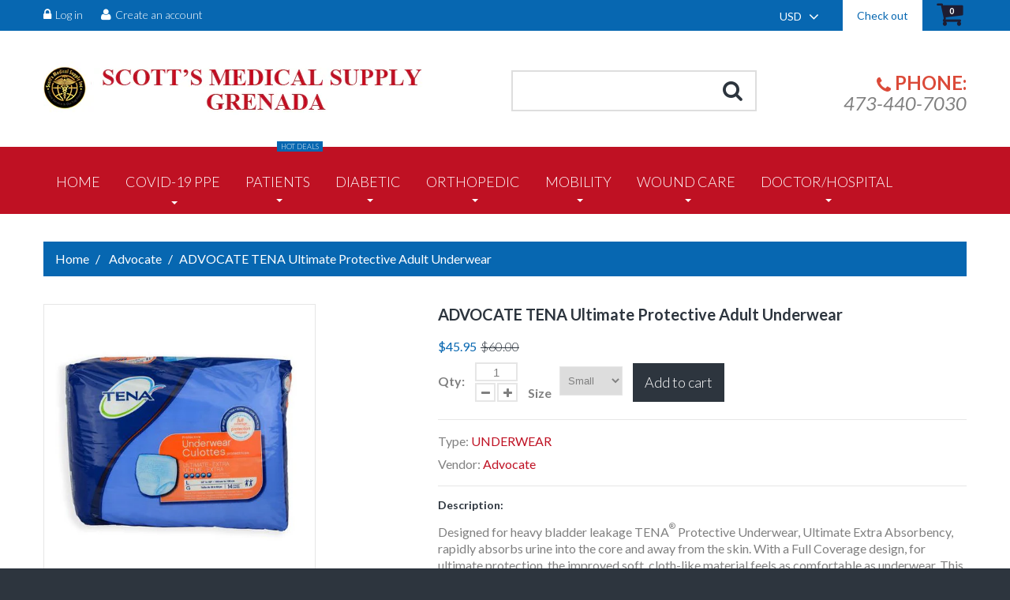

--- FILE ---
content_type: text/html; charset=utf-8
request_url: https://www.scottsmedicalsupply.com/products/advocate-tena-ultimate-protective-adult-underwear
body_size: 24452
content:
<!doctype html>
<!--[if lt IE 7]><html class="no-js lt-ie9 lt-ie8 lt-ie7" lang="en"> <![endif]-->
<!--[if IE 7]><html class="no-js lt-ie9 lt-ie8" lang="en"> <![endif]-->
<!--[if IE 8]><html class="no-js lt-ie9" lang="en"> <![endif]-->
<!--[if IE 9 ]><html class="ie9 no-js"> <![endif]-->
<!--[if (gt IE 9)|!(IE)]><!--> <html class="no-js"> <!--<![endif]-->  
<head>
    <meta charset="utf-8">
    <meta http-equiv="X-UA-Compatible" content="IE=edge,chrome=1">
    
    <meta name="description" content="Designed for heavy bladder leakage TENA® Protective Underwear, Ultimate Extra Absorbency, rapidly absorbs urine into the core and away from the skin. With a Full Coverage design, for ultimate protection, the improved soft, cloth-like material feels as comfortable as underwear. This product absorbs liquid and odour inst" />
    
    <meta name="viewport" content="width=device-width, initial-scale=1, maximum-scale=1" />

    
    <title>ADVOCATE TENA Ultimate Protective Adult Underwear | Scott&#39;s Medical Supply</title>
    

    <link rel="canonical" href="https://www.scottsmedicalsupply.com/products/advocate-tena-ultimate-protective-adult-underwear" />
  	<link href="//www.scottsmedicalsupply.com/cdn/shop/t/3/assets/favicon.ico?v=39208984040376671441531048955" rel="shortcut icon" type="image/x-icon" />
    <script>window.performance && window.performance.mark && window.performance.mark('shopify.content_for_header.start');</script><meta id="shopify-digital-wallet" name="shopify-digital-wallet" content="/26328052/digital_wallets/dialog">
<meta name="shopify-checkout-api-token" content="60dbd134f5054c5684a13ece08f8189e">
<meta id="in-context-paypal-metadata" data-shop-id="26328052" data-venmo-supported="true" data-environment="production" data-locale="en_US" data-paypal-v4="true" data-currency="USD">
<link rel="alternate" type="application/json+oembed" href="https://www.scottsmedicalsupply.com/products/advocate-tena-ultimate-protective-adult-underwear.oembed">
<script async="async" src="/checkouts/internal/preloads.js?locale=en-US"></script>
<script id="shopify-features" type="application/json">{"accessToken":"60dbd134f5054c5684a13ece08f8189e","betas":["rich-media-storefront-analytics"],"domain":"www.scottsmedicalsupply.com","predictiveSearch":true,"shopId":26328052,"locale":"en"}</script>
<script>var Shopify = Shopify || {};
Shopify.shop = "scotts-medical-supply.myshopify.com";
Shopify.locale = "en";
Shopify.currency = {"active":"USD","rate":"1.0"};
Shopify.country = "US";
Shopify.theme = {"name":"theme139","id":12356190318,"schema_name":null,"schema_version":null,"theme_store_id":null,"role":"main"};
Shopify.theme.handle = "null";
Shopify.theme.style = {"id":null,"handle":null};
Shopify.cdnHost = "www.scottsmedicalsupply.com/cdn";
Shopify.routes = Shopify.routes || {};
Shopify.routes.root = "/";</script>
<script type="module">!function(o){(o.Shopify=o.Shopify||{}).modules=!0}(window);</script>
<script>!function(o){function n(){var o=[];function n(){o.push(Array.prototype.slice.apply(arguments))}return n.q=o,n}var t=o.Shopify=o.Shopify||{};t.loadFeatures=n(),t.autoloadFeatures=n()}(window);</script>
<script id="shop-js-analytics" type="application/json">{"pageType":"product"}</script>
<script defer="defer" async type="module" src="//www.scottsmedicalsupply.com/cdn/shopifycloud/shop-js/modules/v2/client.init-shop-cart-sync_BT-GjEfc.en.esm.js"></script>
<script defer="defer" async type="module" src="//www.scottsmedicalsupply.com/cdn/shopifycloud/shop-js/modules/v2/chunk.common_D58fp_Oc.esm.js"></script>
<script defer="defer" async type="module" src="//www.scottsmedicalsupply.com/cdn/shopifycloud/shop-js/modules/v2/chunk.modal_xMitdFEc.esm.js"></script>
<script type="module">
  await import("//www.scottsmedicalsupply.com/cdn/shopifycloud/shop-js/modules/v2/client.init-shop-cart-sync_BT-GjEfc.en.esm.js");
await import("//www.scottsmedicalsupply.com/cdn/shopifycloud/shop-js/modules/v2/chunk.common_D58fp_Oc.esm.js");
await import("//www.scottsmedicalsupply.com/cdn/shopifycloud/shop-js/modules/v2/chunk.modal_xMitdFEc.esm.js");

  window.Shopify.SignInWithShop?.initShopCartSync?.({"fedCMEnabled":true,"windoidEnabled":true});

</script>
<script>(function() {
  var isLoaded = false;
  function asyncLoad() {
    if (isLoaded) return;
    isLoaded = true;
    var urls = ["https:\/\/www.improvedcontactform.com\/icf.js?shop=scotts-medical-supply.myshopify.com"];
    for (var i = 0; i < urls.length; i++) {
      var s = document.createElement('script');
      s.type = 'text/javascript';
      s.async = true;
      s.src = urls[i];
      var x = document.getElementsByTagName('script')[0];
      x.parentNode.insertBefore(s, x);
    }
  };
  if(window.attachEvent) {
    window.attachEvent('onload', asyncLoad);
  } else {
    window.addEventListener('load', asyncLoad, false);
  }
})();</script>
<script id="__st">var __st={"a":26328052,"offset":-18000,"reqid":"9ba23291-25f1-4cbd-8c1f-2eebeb8156cf-1769380766","pageurl":"www.scottsmedicalsupply.com\/products\/advocate-tena-ultimate-protective-adult-underwear","u":"79c3aaf45672","p":"product","rtyp":"product","rid":780825329774};</script>
<script>window.ShopifyPaypalV4VisibilityTracking = true;</script>
<script id="captcha-bootstrap">!function(){'use strict';const t='contact',e='account',n='new_comment',o=[[t,t],['blogs',n],['comments',n],[t,'customer']],c=[[e,'customer_login'],[e,'guest_login'],[e,'recover_customer_password'],[e,'create_customer']],r=t=>t.map((([t,e])=>`form[action*='/${t}']:not([data-nocaptcha='true']) input[name='form_type'][value='${e}']`)).join(','),a=t=>()=>t?[...document.querySelectorAll(t)].map((t=>t.form)):[];function s(){const t=[...o],e=r(t);return a(e)}const i='password',u='form_key',d=['recaptcha-v3-token','g-recaptcha-response','h-captcha-response',i],f=()=>{try{return window.sessionStorage}catch{return}},m='__shopify_v',_=t=>t.elements[u];function p(t,e,n=!1){try{const o=window.sessionStorage,c=JSON.parse(o.getItem(e)),{data:r}=function(t){const{data:e,action:n}=t;return t[m]||n?{data:e,action:n}:{data:t,action:n}}(c);for(const[e,n]of Object.entries(r))t.elements[e]&&(t.elements[e].value=n);n&&o.removeItem(e)}catch(o){console.error('form repopulation failed',{error:o})}}const l='form_type',E='cptcha';function T(t){t.dataset[E]=!0}const w=window,h=w.document,L='Shopify',v='ce_forms',y='captcha';let A=!1;((t,e)=>{const n=(g='f06e6c50-85a8-45c8-87d0-21a2b65856fe',I='https://cdn.shopify.com/shopifycloud/storefront-forms-hcaptcha/ce_storefront_forms_captcha_hcaptcha.v1.5.2.iife.js',D={infoText:'Protected by hCaptcha',privacyText:'Privacy',termsText:'Terms'},(t,e,n)=>{const o=w[L][v],c=o.bindForm;if(c)return c(t,g,e,D).then(n);var r;o.q.push([[t,g,e,D],n]),r=I,A||(h.body.append(Object.assign(h.createElement('script'),{id:'captcha-provider',async:!0,src:r})),A=!0)});var g,I,D;w[L]=w[L]||{},w[L][v]=w[L][v]||{},w[L][v].q=[],w[L][y]=w[L][y]||{},w[L][y].protect=function(t,e){n(t,void 0,e),T(t)},Object.freeze(w[L][y]),function(t,e,n,w,h,L){const[v,y,A,g]=function(t,e,n){const i=e?o:[],u=t?c:[],d=[...i,...u],f=r(d),m=r(i),_=r(d.filter((([t,e])=>n.includes(e))));return[a(f),a(m),a(_),s()]}(w,h,L),I=t=>{const e=t.target;return e instanceof HTMLFormElement?e:e&&e.form},D=t=>v().includes(t);t.addEventListener('submit',(t=>{const e=I(t);if(!e)return;const n=D(e)&&!e.dataset.hcaptchaBound&&!e.dataset.recaptchaBound,o=_(e),c=g().includes(e)&&(!o||!o.value);(n||c)&&t.preventDefault(),c&&!n&&(function(t){try{if(!f())return;!function(t){const e=f();if(!e)return;const n=_(t);if(!n)return;const o=n.value;o&&e.removeItem(o)}(t);const e=Array.from(Array(32),(()=>Math.random().toString(36)[2])).join('');!function(t,e){_(t)||t.append(Object.assign(document.createElement('input'),{type:'hidden',name:u})),t.elements[u].value=e}(t,e),function(t,e){const n=f();if(!n)return;const o=[...t.querySelectorAll(`input[type='${i}']`)].map((({name:t})=>t)),c=[...d,...o],r={};for(const[a,s]of new FormData(t).entries())c.includes(a)||(r[a]=s);n.setItem(e,JSON.stringify({[m]:1,action:t.action,data:r}))}(t,e)}catch(e){console.error('failed to persist form',e)}}(e),e.submit())}));const S=(t,e)=>{t&&!t.dataset[E]&&(n(t,e.some((e=>e===t))),T(t))};for(const o of['focusin','change'])t.addEventListener(o,(t=>{const e=I(t);D(e)&&S(e,y())}));const B=e.get('form_key'),M=e.get(l),P=B&&M;t.addEventListener('DOMContentLoaded',(()=>{const t=y();if(P)for(const e of t)e.elements[l].value===M&&p(e,B);[...new Set([...A(),...v().filter((t=>'true'===t.dataset.shopifyCaptcha))])].forEach((e=>S(e,t)))}))}(h,new URLSearchParams(w.location.search),n,t,e,['guest_login'])})(!0,!0)}();</script>
<script integrity="sha256-4kQ18oKyAcykRKYeNunJcIwy7WH5gtpwJnB7kiuLZ1E=" data-source-attribution="shopify.loadfeatures" defer="defer" src="//www.scottsmedicalsupply.com/cdn/shopifycloud/storefront/assets/storefront/load_feature-a0a9edcb.js" crossorigin="anonymous"></script>
<script data-source-attribution="shopify.dynamic_checkout.dynamic.init">var Shopify=Shopify||{};Shopify.PaymentButton=Shopify.PaymentButton||{isStorefrontPortableWallets:!0,init:function(){window.Shopify.PaymentButton.init=function(){};var t=document.createElement("script");t.src="https://www.scottsmedicalsupply.com/cdn/shopifycloud/portable-wallets/latest/portable-wallets.en.js",t.type="module",document.head.appendChild(t)}};
</script>
<script data-source-attribution="shopify.dynamic_checkout.buyer_consent">
  function portableWalletsHideBuyerConsent(e){var t=document.getElementById("shopify-buyer-consent"),n=document.getElementById("shopify-subscription-policy-button");t&&n&&(t.classList.add("hidden"),t.setAttribute("aria-hidden","true"),n.removeEventListener("click",e))}function portableWalletsShowBuyerConsent(e){var t=document.getElementById("shopify-buyer-consent"),n=document.getElementById("shopify-subscription-policy-button");t&&n&&(t.classList.remove("hidden"),t.removeAttribute("aria-hidden"),n.addEventListener("click",e))}window.Shopify?.PaymentButton&&(window.Shopify.PaymentButton.hideBuyerConsent=portableWalletsHideBuyerConsent,window.Shopify.PaymentButton.showBuyerConsent=portableWalletsShowBuyerConsent);
</script>
<script data-source-attribution="shopify.dynamic_checkout.cart.bootstrap">document.addEventListener("DOMContentLoaded",(function(){function t(){return document.querySelector("shopify-accelerated-checkout-cart, shopify-accelerated-checkout")}if(t())Shopify.PaymentButton.init();else{new MutationObserver((function(e,n){t()&&(Shopify.PaymentButton.init(),n.disconnect())})).observe(document.body,{childList:!0,subtree:!0})}}));
</script>
<link id="shopify-accelerated-checkout-styles" rel="stylesheet" media="screen" href="https://www.scottsmedicalsupply.com/cdn/shopifycloud/portable-wallets/latest/accelerated-checkout-backwards-compat.css" crossorigin="anonymous">
<style id="shopify-accelerated-checkout-cart">
        #shopify-buyer-consent {
  margin-top: 1em;
  display: inline-block;
  width: 100%;
}

#shopify-buyer-consent.hidden {
  display: none;
}

#shopify-subscription-policy-button {
  background: none;
  border: none;
  padding: 0;
  text-decoration: underline;
  font-size: inherit;
  cursor: pointer;
}

#shopify-subscription-policy-button::before {
  box-shadow: none;
}

      </style>

<script>window.performance && window.performance.mark && window.performance.mark('shopify.content_for_header.end');</script>

	<link href='//fonts.googleapis.com/css?family=Lato:100,300,400,700,900,400italic,700italic' rel='stylesheet' type='text/css'>
    <link href='//fonts.googleapis.com/css?family=Lato:100,300,400,700,900,400italic,700italic' rel='stylesheet' type='text/css'>

    <!--[if IE 9]>
    <link href="//www.scottsmedicalsupply.com/cdn/shop/t/3/assets/ie9.css?v=44076592830498663681530737348" rel="stylesheet" type="text/css" media="all" />
    <![endif]-->

    

    <link href="//www.scottsmedicalsupply.com/cdn/shop/t/3/assets/bootstrap.css?v=93443309357166290721530737340" rel="stylesheet" type="text/css" media="all" /> 
    <link href="//www.scottsmedicalsupply.com/cdn/shop/t/3/assets/assets.css?v=148613705039386366561743014593" rel="stylesheet" type="text/css" media="all" />
    <link href="//www.scottsmedicalsupply.com/cdn/shop/t/3/assets/style.css?v=34252033847792545841743014593" rel="stylesheet" type="text/css" media="all" />
    <link href="//www.scottsmedicalsupply.com/cdn/shop/t/3/assets/responsive.css?v=14068078671688341641530737348" rel="stylesheet" type="text/css" media="all" />
    <link href="//www.scottsmedicalsupply.com/cdn/shop/t/3/assets/font-awesome.css?v=173392277901679764841530737348" rel="stylesheet" type="text/css" media="all" />

    <script src="//ajax.googleapis.com/ajax/libs/jquery/1.8.3/jquery.min.js" type="text/javascript"></script>
    <script src="//www.scottsmedicalsupply.com/cdn/shop/t/3/assets/jquery-migrate-1.2.1.min.js?v=163044760040938828711530737343" type="text/javascript"></script>
    <script src="//www.scottsmedicalsupply.com/cdn/shop/t/3/assets/api.jquery.js?v=117108174632146741091530737340" type="text/javascript"></script>
    <script src="//www.scottsmedicalsupply.com/cdn/shopifycloud/storefront/assets/themes_support/option_selection-b017cd28.js" type="text/javascript"></script>
	<script src="//www.scottsmedicalsupply.com/cdn/shop/t/3/assets/device.min.js?v=20033820701748145551530737342" type="text/javascript"></script>
    <script src="//www.scottsmedicalsupply.com/cdn/shop/t/3/assets/jquery.easing.1.3.js?v=172541285191835633401530737343" type="text/javascript"></script>
    <script src="//www.scottsmedicalsupply.com/cdn/shop/t/3/assets/ajaxify-shop.js?v=20789150786175128781530737340" type="text/javascript"></script>
    <script src="//www.scottsmedicalsupply.com/cdn/shop/t/3/assets/hoverIntent.js?v=84919160550285729141530737343" type="text/javascript"></script>
    <script src="//www.scottsmedicalsupply.com/cdn/shop/t/3/assets/superfish.js?v=19899534622193427161530737345" type="text/javascript"></script>
    <script src="//www.scottsmedicalsupply.com/cdn/shop/t/3/assets/sftouchscreen.js?v=112366920105338648641530737344" type="text/javascript"></script>
  	<script src="//www.scottsmedicalsupply.com/cdn/shop/t/3/assets/tm-stick-up.js?v=156600221842605270291530737345" type="text/javascript"></script>
  	<script src="//www.scottsmedicalsupply.com/cdn/shop/t/3/assets/jquery.ui.totop.js?v=41993395465602256381530737344" type="text/javascript"></script>
  	<script src="//www.scottsmedicalsupply.com/cdn/shop/t/3/assets/jquery.formstyler.min.js?v=62534028336596029761530737344" type="text/javascript"></script>
	<script src="//www.scottsmedicalsupply.com/cdn/shop/t/3/assets/wow.min.js?v=161587554273057985651530737345" type="text/javascript"></script>
  	
            <script src="//www.scottsmedicalsupply.com/cdn/shop/t/3/assets/jquery.bxslider.min.js?v=166052905847431135531530737343" type="text/javascript"></script>
  			<script src="//www.scottsmedicalsupply.com/cdn/shop/t/3/assets/jquery.elevatezoom.js?v=167505172049721550141530737343" type="text/javascript"></script>
  			<script src="//www.scottsmedicalsupply.com/cdn/shop/t/3/assets/jquery.fancybox-2.1.5.js?v=153308682288142444791530737344" type="text/javascript"></script>
  	

<meta property="og:image" content="https://cdn.shopify.com/s/files/1/2632/8052/products/tena.jpg?v=1533168167" />
<meta property="og:image:secure_url" content="https://cdn.shopify.com/s/files/1/2632/8052/products/tena.jpg?v=1533168167" />
<meta property="og:image:width" content="500" />
<meta property="og:image:height" content="500" />
<link href="https://monorail-edge.shopifysvc.com" rel="dns-prefetch">
<script>(function(){if ("sendBeacon" in navigator && "performance" in window) {try {var session_token_from_headers = performance.getEntriesByType('navigation')[0].serverTiming.find(x => x.name == '_s').description;} catch {var session_token_from_headers = undefined;}var session_cookie_matches = document.cookie.match(/_shopify_s=([^;]*)/);var session_token_from_cookie = session_cookie_matches && session_cookie_matches.length === 2 ? session_cookie_matches[1] : "";var session_token = session_token_from_headers || session_token_from_cookie || "";function handle_abandonment_event(e) {var entries = performance.getEntries().filter(function(entry) {return /monorail-edge.shopifysvc.com/.test(entry.name);});if (!window.abandonment_tracked && entries.length === 0) {window.abandonment_tracked = true;var currentMs = Date.now();var navigation_start = performance.timing.navigationStart;var payload = {shop_id: 26328052,url: window.location.href,navigation_start,duration: currentMs - navigation_start,session_token,page_type: "product"};window.navigator.sendBeacon("https://monorail-edge.shopifysvc.com/v1/produce", JSON.stringify({schema_id: "online_store_buyer_site_abandonment/1.1",payload: payload,metadata: {event_created_at_ms: currentMs,event_sent_at_ms: currentMs}}));}}window.addEventListener('pagehide', handle_abandonment_event);}}());</script>
<script id="web-pixels-manager-setup">(function e(e,d,r,n,o){if(void 0===o&&(o={}),!Boolean(null===(a=null===(i=window.Shopify)||void 0===i?void 0:i.analytics)||void 0===a?void 0:a.replayQueue)){var i,a;window.Shopify=window.Shopify||{};var t=window.Shopify;t.analytics=t.analytics||{};var s=t.analytics;s.replayQueue=[],s.publish=function(e,d,r){return s.replayQueue.push([e,d,r]),!0};try{self.performance.mark("wpm:start")}catch(e){}var l=function(){var e={modern:/Edge?\/(1{2}[4-9]|1[2-9]\d|[2-9]\d{2}|\d{4,})\.\d+(\.\d+|)|Firefox\/(1{2}[4-9]|1[2-9]\d|[2-9]\d{2}|\d{4,})\.\d+(\.\d+|)|Chrom(ium|e)\/(9{2}|\d{3,})\.\d+(\.\d+|)|(Maci|X1{2}).+ Version\/(15\.\d+|(1[6-9]|[2-9]\d|\d{3,})\.\d+)([,.]\d+|)( \(\w+\)|)( Mobile\/\w+|) Safari\/|Chrome.+OPR\/(9{2}|\d{3,})\.\d+\.\d+|(CPU[ +]OS|iPhone[ +]OS|CPU[ +]iPhone|CPU IPhone OS|CPU iPad OS)[ +]+(15[._]\d+|(1[6-9]|[2-9]\d|\d{3,})[._]\d+)([._]\d+|)|Android:?[ /-](13[3-9]|1[4-9]\d|[2-9]\d{2}|\d{4,})(\.\d+|)(\.\d+|)|Android.+Firefox\/(13[5-9]|1[4-9]\d|[2-9]\d{2}|\d{4,})\.\d+(\.\d+|)|Android.+Chrom(ium|e)\/(13[3-9]|1[4-9]\d|[2-9]\d{2}|\d{4,})\.\d+(\.\d+|)|SamsungBrowser\/([2-9]\d|\d{3,})\.\d+/,legacy:/Edge?\/(1[6-9]|[2-9]\d|\d{3,})\.\d+(\.\d+|)|Firefox\/(5[4-9]|[6-9]\d|\d{3,})\.\d+(\.\d+|)|Chrom(ium|e)\/(5[1-9]|[6-9]\d|\d{3,})\.\d+(\.\d+|)([\d.]+$|.*Safari\/(?![\d.]+ Edge\/[\d.]+$))|(Maci|X1{2}).+ Version\/(10\.\d+|(1[1-9]|[2-9]\d|\d{3,})\.\d+)([,.]\d+|)( \(\w+\)|)( Mobile\/\w+|) Safari\/|Chrome.+OPR\/(3[89]|[4-9]\d|\d{3,})\.\d+\.\d+|(CPU[ +]OS|iPhone[ +]OS|CPU[ +]iPhone|CPU IPhone OS|CPU iPad OS)[ +]+(10[._]\d+|(1[1-9]|[2-9]\d|\d{3,})[._]\d+)([._]\d+|)|Android:?[ /-](13[3-9]|1[4-9]\d|[2-9]\d{2}|\d{4,})(\.\d+|)(\.\d+|)|Mobile Safari.+OPR\/([89]\d|\d{3,})\.\d+\.\d+|Android.+Firefox\/(13[5-9]|1[4-9]\d|[2-9]\d{2}|\d{4,})\.\d+(\.\d+|)|Android.+Chrom(ium|e)\/(13[3-9]|1[4-9]\d|[2-9]\d{2}|\d{4,})\.\d+(\.\d+|)|Android.+(UC? ?Browser|UCWEB|U3)[ /]?(15\.([5-9]|\d{2,})|(1[6-9]|[2-9]\d|\d{3,})\.\d+)\.\d+|SamsungBrowser\/(5\.\d+|([6-9]|\d{2,})\.\d+)|Android.+MQ{2}Browser\/(14(\.(9|\d{2,})|)|(1[5-9]|[2-9]\d|\d{3,})(\.\d+|))(\.\d+|)|K[Aa][Ii]OS\/(3\.\d+|([4-9]|\d{2,})\.\d+)(\.\d+|)/},d=e.modern,r=e.legacy,n=navigator.userAgent;return n.match(d)?"modern":n.match(r)?"legacy":"unknown"}(),u="modern"===l?"modern":"legacy",c=(null!=n?n:{modern:"",legacy:""})[u],f=function(e){return[e.baseUrl,"/wpm","/b",e.hashVersion,"modern"===e.buildTarget?"m":"l",".js"].join("")}({baseUrl:d,hashVersion:r,buildTarget:u}),m=function(e){var d=e.version,r=e.bundleTarget,n=e.surface,o=e.pageUrl,i=e.monorailEndpoint;return{emit:function(e){var a=e.status,t=e.errorMsg,s=(new Date).getTime(),l=JSON.stringify({metadata:{event_sent_at_ms:s},events:[{schema_id:"web_pixels_manager_load/3.1",payload:{version:d,bundle_target:r,page_url:o,status:a,surface:n,error_msg:t},metadata:{event_created_at_ms:s}}]});if(!i)return console&&console.warn&&console.warn("[Web Pixels Manager] No Monorail endpoint provided, skipping logging."),!1;try{return self.navigator.sendBeacon.bind(self.navigator)(i,l)}catch(e){}var u=new XMLHttpRequest;try{return u.open("POST",i,!0),u.setRequestHeader("Content-Type","text/plain"),u.send(l),!0}catch(e){return console&&console.warn&&console.warn("[Web Pixels Manager] Got an unhandled error while logging to Monorail."),!1}}}}({version:r,bundleTarget:l,surface:e.surface,pageUrl:self.location.href,monorailEndpoint:e.monorailEndpoint});try{o.browserTarget=l,function(e){var d=e.src,r=e.async,n=void 0===r||r,o=e.onload,i=e.onerror,a=e.sri,t=e.scriptDataAttributes,s=void 0===t?{}:t,l=document.createElement("script"),u=document.querySelector("head"),c=document.querySelector("body");if(l.async=n,l.src=d,a&&(l.integrity=a,l.crossOrigin="anonymous"),s)for(var f in s)if(Object.prototype.hasOwnProperty.call(s,f))try{l.dataset[f]=s[f]}catch(e){}if(o&&l.addEventListener("load",o),i&&l.addEventListener("error",i),u)u.appendChild(l);else{if(!c)throw new Error("Did not find a head or body element to append the script");c.appendChild(l)}}({src:f,async:!0,onload:function(){if(!function(){var e,d;return Boolean(null===(d=null===(e=window.Shopify)||void 0===e?void 0:e.analytics)||void 0===d?void 0:d.initialized)}()){var d=window.webPixelsManager.init(e)||void 0;if(d){var r=window.Shopify.analytics;r.replayQueue.forEach((function(e){var r=e[0],n=e[1],o=e[2];d.publishCustomEvent(r,n,o)})),r.replayQueue=[],r.publish=d.publishCustomEvent,r.visitor=d.visitor,r.initialized=!0}}},onerror:function(){return m.emit({status:"failed",errorMsg:"".concat(f," has failed to load")})},sri:function(e){var d=/^sha384-[A-Za-z0-9+/=]+$/;return"string"==typeof e&&d.test(e)}(c)?c:"",scriptDataAttributes:o}),m.emit({status:"loading"})}catch(e){m.emit({status:"failed",errorMsg:(null==e?void 0:e.message)||"Unknown error"})}}})({shopId: 26328052,storefrontBaseUrl: "https://www.scottsmedicalsupply.com",extensionsBaseUrl: "https://extensions.shopifycdn.com/cdn/shopifycloud/web-pixels-manager",monorailEndpoint: "https://monorail-edge.shopifysvc.com/unstable/produce_batch",surface: "storefront-renderer",enabledBetaFlags: ["2dca8a86"],webPixelsConfigList: [{"id":"68288586","eventPayloadVersion":"v1","runtimeContext":"LAX","scriptVersion":"1","type":"CUSTOM","privacyPurposes":["ANALYTICS"],"name":"Google Analytics tag (migrated)"},{"id":"shopify-app-pixel","configuration":"{}","eventPayloadVersion":"v1","runtimeContext":"STRICT","scriptVersion":"0450","apiClientId":"shopify-pixel","type":"APP","privacyPurposes":["ANALYTICS","MARKETING"]},{"id":"shopify-custom-pixel","eventPayloadVersion":"v1","runtimeContext":"LAX","scriptVersion":"0450","apiClientId":"shopify-pixel","type":"CUSTOM","privacyPurposes":["ANALYTICS","MARKETING"]}],isMerchantRequest: false,initData: {"shop":{"name":"Scott's Medical Supply","paymentSettings":{"currencyCode":"USD"},"myshopifyDomain":"scotts-medical-supply.myshopify.com","countryCode":"US","storefrontUrl":"https:\/\/www.scottsmedicalsupply.com"},"customer":null,"cart":null,"checkout":null,"productVariants":[{"price":{"amount":45.95,"currencyCode":"USD"},"product":{"title":"ADVOCATE TENA Ultimate Protective Adult Underwear","vendor":"Advocate","id":"780825329774","untranslatedTitle":"ADVOCATE TENA Ultimate Protective Adult Underwear","url":"\/products\/advocate-tena-ultimate-protective-adult-underwear","type":"UNDERWEAR"},"id":"8680901640302","image":{"src":"\/\/www.scottsmedicalsupply.com\/cdn\/shop\/products\/tena.jpg?v=1533168167"},"sku":"768702723145","title":"Small","untranslatedTitle":"Small"},{"price":{"amount":45.95,"currencyCode":"USD"},"product":{"title":"ADVOCATE TENA Ultimate Protective Adult Underwear","vendor":"Advocate","id":"780825329774","untranslatedTitle":"ADVOCATE TENA Ultimate Protective Adult Underwear","url":"\/products\/advocate-tena-ultimate-protective-adult-underwear","type":"UNDERWEAR"},"id":"8680901738606","image":{"src":"\/\/www.scottsmedicalsupply.com\/cdn\/shop\/products\/tena.jpg?v=1533168167"},"sku":"768702723146","title":"Medium","untranslatedTitle":"Medium"},{"price":{"amount":45.95,"currencyCode":"USD"},"product":{"title":"ADVOCATE TENA Ultimate Protective Adult Underwear","vendor":"Advocate","id":"780825329774","untranslatedTitle":"ADVOCATE TENA Ultimate Protective Adult Underwear","url":"\/products\/advocate-tena-ultimate-protective-adult-underwear","type":"UNDERWEAR"},"id":"8680901771374","image":{"src":"\/\/www.scottsmedicalsupply.com\/cdn\/shop\/products\/tena.jpg?v=1533168167"},"sku":"768702723147","title":"Large","untranslatedTitle":"Large"},{"price":{"amount":45.95,"currencyCode":"USD"},"product":{"title":"ADVOCATE TENA Ultimate Protective Adult Underwear","vendor":"Advocate","id":"780825329774","untranslatedTitle":"ADVOCATE TENA Ultimate Protective Adult Underwear","url":"\/products\/advocate-tena-ultimate-protective-adult-underwear","type":"UNDERWEAR"},"id":"8680901804142","image":{"src":"\/\/www.scottsmedicalsupply.com\/cdn\/shop\/products\/tena.jpg?v=1533168167"},"sku":"768702723148","title":"X-Large","untranslatedTitle":"X-Large"}],"purchasingCompany":null},},"https://www.scottsmedicalsupply.com/cdn","fcfee988w5aeb613cpc8e4bc33m6693e112",{"modern":"","legacy":""},{"shopId":"26328052","storefrontBaseUrl":"https:\/\/www.scottsmedicalsupply.com","extensionBaseUrl":"https:\/\/extensions.shopifycdn.com\/cdn\/shopifycloud\/web-pixels-manager","surface":"storefront-renderer","enabledBetaFlags":"[\"2dca8a86\"]","isMerchantRequest":"false","hashVersion":"fcfee988w5aeb613cpc8e4bc33m6693e112","publish":"custom","events":"[[\"page_viewed\",{}],[\"product_viewed\",{\"productVariant\":{\"price\":{\"amount\":45.95,\"currencyCode\":\"USD\"},\"product\":{\"title\":\"ADVOCATE TENA Ultimate Protective Adult Underwear\",\"vendor\":\"Advocate\",\"id\":\"780825329774\",\"untranslatedTitle\":\"ADVOCATE TENA Ultimate Protective Adult Underwear\",\"url\":\"\/products\/advocate-tena-ultimate-protective-adult-underwear\",\"type\":\"UNDERWEAR\"},\"id\":\"8680901640302\",\"image\":{\"src\":\"\/\/www.scottsmedicalsupply.com\/cdn\/shop\/products\/tena.jpg?v=1533168167\"},\"sku\":\"768702723145\",\"title\":\"Small\",\"untranslatedTitle\":\"Small\"}}]]"});</script><script>
  window.ShopifyAnalytics = window.ShopifyAnalytics || {};
  window.ShopifyAnalytics.meta = window.ShopifyAnalytics.meta || {};
  window.ShopifyAnalytics.meta.currency = 'USD';
  var meta = {"product":{"id":780825329774,"gid":"gid:\/\/shopify\/Product\/780825329774","vendor":"Advocate","type":"UNDERWEAR","handle":"advocate-tena-ultimate-protective-adult-underwear","variants":[{"id":8680901640302,"price":4595,"name":"ADVOCATE TENA Ultimate Protective Adult Underwear - Small","public_title":"Small","sku":"768702723145"},{"id":8680901738606,"price":4595,"name":"ADVOCATE TENA Ultimate Protective Adult Underwear - Medium","public_title":"Medium","sku":"768702723146"},{"id":8680901771374,"price":4595,"name":"ADVOCATE TENA Ultimate Protective Adult Underwear - Large","public_title":"Large","sku":"768702723147"},{"id":8680901804142,"price":4595,"name":"ADVOCATE TENA Ultimate Protective Adult Underwear - X-Large","public_title":"X-Large","sku":"768702723148"}],"remote":false},"page":{"pageType":"product","resourceType":"product","resourceId":780825329774,"requestId":"9ba23291-25f1-4cbd-8c1f-2eebeb8156cf-1769380766"}};
  for (var attr in meta) {
    window.ShopifyAnalytics.meta[attr] = meta[attr];
  }
</script>
<script class="analytics">
  (function () {
    var customDocumentWrite = function(content) {
      var jquery = null;

      if (window.jQuery) {
        jquery = window.jQuery;
      } else if (window.Checkout && window.Checkout.$) {
        jquery = window.Checkout.$;
      }

      if (jquery) {
        jquery('body').append(content);
      }
    };

    var hasLoggedConversion = function(token) {
      if (token) {
        return document.cookie.indexOf('loggedConversion=' + token) !== -1;
      }
      return false;
    }

    var setCookieIfConversion = function(token) {
      if (token) {
        var twoMonthsFromNow = new Date(Date.now());
        twoMonthsFromNow.setMonth(twoMonthsFromNow.getMonth() + 2);

        document.cookie = 'loggedConversion=' + token + '; expires=' + twoMonthsFromNow;
      }
    }

    var trekkie = window.ShopifyAnalytics.lib = window.trekkie = window.trekkie || [];
    if (trekkie.integrations) {
      return;
    }
    trekkie.methods = [
      'identify',
      'page',
      'ready',
      'track',
      'trackForm',
      'trackLink'
    ];
    trekkie.factory = function(method) {
      return function() {
        var args = Array.prototype.slice.call(arguments);
        args.unshift(method);
        trekkie.push(args);
        return trekkie;
      };
    };
    for (var i = 0; i < trekkie.methods.length; i++) {
      var key = trekkie.methods[i];
      trekkie[key] = trekkie.factory(key);
    }
    trekkie.load = function(config) {
      trekkie.config = config || {};
      trekkie.config.initialDocumentCookie = document.cookie;
      var first = document.getElementsByTagName('script')[0];
      var script = document.createElement('script');
      script.type = 'text/javascript';
      script.onerror = function(e) {
        var scriptFallback = document.createElement('script');
        scriptFallback.type = 'text/javascript';
        scriptFallback.onerror = function(error) {
                var Monorail = {
      produce: function produce(monorailDomain, schemaId, payload) {
        var currentMs = new Date().getTime();
        var event = {
          schema_id: schemaId,
          payload: payload,
          metadata: {
            event_created_at_ms: currentMs,
            event_sent_at_ms: currentMs
          }
        };
        return Monorail.sendRequest("https://" + monorailDomain + "/v1/produce", JSON.stringify(event));
      },
      sendRequest: function sendRequest(endpointUrl, payload) {
        // Try the sendBeacon API
        if (window && window.navigator && typeof window.navigator.sendBeacon === 'function' && typeof window.Blob === 'function' && !Monorail.isIos12()) {
          var blobData = new window.Blob([payload], {
            type: 'text/plain'
          });

          if (window.navigator.sendBeacon(endpointUrl, blobData)) {
            return true;
          } // sendBeacon was not successful

        } // XHR beacon

        var xhr = new XMLHttpRequest();

        try {
          xhr.open('POST', endpointUrl);
          xhr.setRequestHeader('Content-Type', 'text/plain');
          xhr.send(payload);
        } catch (e) {
          console.log(e);
        }

        return false;
      },
      isIos12: function isIos12() {
        return window.navigator.userAgent.lastIndexOf('iPhone; CPU iPhone OS 12_') !== -1 || window.navigator.userAgent.lastIndexOf('iPad; CPU OS 12_') !== -1;
      }
    };
    Monorail.produce('monorail-edge.shopifysvc.com',
      'trekkie_storefront_load_errors/1.1',
      {shop_id: 26328052,
      theme_id: 12356190318,
      app_name: "storefront",
      context_url: window.location.href,
      source_url: "//www.scottsmedicalsupply.com/cdn/s/trekkie.storefront.8d95595f799fbf7e1d32231b9a28fd43b70c67d3.min.js"});

        };
        scriptFallback.async = true;
        scriptFallback.src = '//www.scottsmedicalsupply.com/cdn/s/trekkie.storefront.8d95595f799fbf7e1d32231b9a28fd43b70c67d3.min.js';
        first.parentNode.insertBefore(scriptFallback, first);
      };
      script.async = true;
      script.src = '//www.scottsmedicalsupply.com/cdn/s/trekkie.storefront.8d95595f799fbf7e1d32231b9a28fd43b70c67d3.min.js';
      first.parentNode.insertBefore(script, first);
    };
    trekkie.load(
      {"Trekkie":{"appName":"storefront","development":false,"defaultAttributes":{"shopId":26328052,"isMerchantRequest":null,"themeId":12356190318,"themeCityHash":"15903079082354912272","contentLanguage":"en","currency":"USD","eventMetadataId":"b5e469a6-5dc2-4e5d-a0e1-72f291fb55d5"},"isServerSideCookieWritingEnabled":true,"monorailRegion":"shop_domain","enabledBetaFlags":["65f19447"]},"Session Attribution":{},"S2S":{"facebookCapiEnabled":false,"source":"trekkie-storefront-renderer","apiClientId":580111}}
    );

    var loaded = false;
    trekkie.ready(function() {
      if (loaded) return;
      loaded = true;

      window.ShopifyAnalytics.lib = window.trekkie;

      var originalDocumentWrite = document.write;
      document.write = customDocumentWrite;
      try { window.ShopifyAnalytics.merchantGoogleAnalytics.call(this); } catch(error) {};
      document.write = originalDocumentWrite;

      window.ShopifyAnalytics.lib.page(null,{"pageType":"product","resourceType":"product","resourceId":780825329774,"requestId":"9ba23291-25f1-4cbd-8c1f-2eebeb8156cf-1769380766","shopifyEmitted":true});

      var match = window.location.pathname.match(/checkouts\/(.+)\/(thank_you|post_purchase)/)
      var token = match? match[1]: undefined;
      if (!hasLoggedConversion(token)) {
        setCookieIfConversion(token);
        window.ShopifyAnalytics.lib.track("Viewed Product",{"currency":"USD","variantId":8680901640302,"productId":780825329774,"productGid":"gid:\/\/shopify\/Product\/780825329774","name":"ADVOCATE TENA Ultimate Protective Adult Underwear - Small","price":"45.95","sku":"768702723145","brand":"Advocate","variant":"Small","category":"UNDERWEAR","nonInteraction":true,"remote":false},undefined,undefined,{"shopifyEmitted":true});
      window.ShopifyAnalytics.lib.track("monorail:\/\/trekkie_storefront_viewed_product\/1.1",{"currency":"USD","variantId":8680901640302,"productId":780825329774,"productGid":"gid:\/\/shopify\/Product\/780825329774","name":"ADVOCATE TENA Ultimate Protective Adult Underwear - Small","price":"45.95","sku":"768702723145","brand":"Advocate","variant":"Small","category":"UNDERWEAR","nonInteraction":true,"remote":false,"referer":"https:\/\/www.scottsmedicalsupply.com\/products\/advocate-tena-ultimate-protective-adult-underwear"});
      }
    });


        var eventsListenerScript = document.createElement('script');
        eventsListenerScript.async = true;
        eventsListenerScript.src = "//www.scottsmedicalsupply.com/cdn/shopifycloud/storefront/assets/shop_events_listener-3da45d37.js";
        document.getElementsByTagName('head')[0].appendChild(eventsListenerScript);

})();</script>
  <script>
  if (!window.ga || (window.ga && typeof window.ga !== 'function')) {
    window.ga = function ga() {
      (window.ga.q = window.ga.q || []).push(arguments);
      if (window.Shopify && window.Shopify.analytics && typeof window.Shopify.analytics.publish === 'function') {
        window.Shopify.analytics.publish("ga_stub_called", {}, {sendTo: "google_osp_migration"});
      }
      console.error("Shopify's Google Analytics stub called with:", Array.from(arguments), "\nSee https://help.shopify.com/manual/promoting-marketing/pixels/pixel-migration#google for more information.");
    };
    if (window.Shopify && window.Shopify.analytics && typeof window.Shopify.analytics.publish === 'function') {
      window.Shopify.analytics.publish("ga_stub_initialized", {}, {sendTo: "google_osp_migration"});
    }
  }
</script>
<script
  defer
  src="https://www.scottsmedicalsupply.com/cdn/shopifycloud/perf-kit/shopify-perf-kit-3.0.4.min.js"
  data-application="storefront-renderer"
  data-shop-id="26328052"
  data-render-region="gcp-us-east1"
  data-page-type="product"
  data-theme-instance-id="12356190318"
  data-theme-name=""
  data-theme-version=""
  data-monorail-region="shop_domain"
  data-resource-timing-sampling-rate="10"
  data-shs="true"
  data-shs-beacon="true"
  data-shs-export-with-fetch="true"
  data-shs-logs-sample-rate="1"
  data-shs-beacon-endpoint="https://www.scottsmedicalsupply.com/api/collect"
></script>
</head>
<body  id="advocate-tena-ultimate-protective-adult-underwear" class="template-product">

<div class="page_preloader"></div>

<!--[if lt IE 9]>
<div class="old_browsers"><a href="//windows.microsoft.com/en-us/internet-explorer/download-ie"><i class="fa fa-warning"></i>You are using an outdated version of Internet Explorer. Upgrade today for a faster, safer browsing experience.</a></div>
<![endif]-->



<div id="wrapper">
<div id="wrapper2">

<!-- HEADER -->
<header id="header">
    <div class="header_top wow">
        <div class="container">
            
            <!-- USER MENU -->
            <ul class="header_user">
            
                <li><i class="fa fa-lock"></i><a href="/account/login" id="customer_login_link">Log in</a></li>
                
                <li><i class="fa fa-user"></i><a href="/account/register" id="customer_register_link">Create an account</a></li>
                
            
            </ul>
            
            
            <div class="header_top__right">
                <!-- CURRENCIES -->
                
                <div class="header_currency">
    <select id="currencies" name="currencies">
      
      
      <option value="USD" selected="selected">USD</option>
      
          
      
          
          <option value="XCD">XCD</option>
          
      
          
          <option value="TTD">TTD</option>
          
      
          
          <option value="EUR">EUR</option>
          
      
    </select>
</div>
                

                <div class="checkout"><a href="/cart">Check out</a></div>

                <!-- HEADER CART -->
                <div class="header_cart">
                  <a href="/cart"><i class="fa fa-shopping-cart"></i><span class="cart-total-items"><span class="count">0</span></span></a>
                </div>
            </div>
        </div>
    </div>
    <div class="container">
        <!-- LOGO -->
        <div id="logo">
            <a href="/">
            
            <img src="//www.scottsmedicalsupply.com/cdn/shop/t/3/assets/logo.png?v=102173366405064396821542295386" alt="Scott&#39;s Medical Supply" />
            
            <span class="slogan"></span>
            </a>
        </div>

        <!-- CUSTOM HEADER BLOCK -->
        <div class="custom_header1">
            <h3>
                
                    <i class="fa fa-phone"></i>
                
                PHONE:
                <span>473-440-7030</span>
            </h3>
        </div>

        <!-- HEADER SEARCH -->
        <div class="header_search">
            <form action="/search" method="get" class="search-form" role="search">
            <input id="search-field" name="q" type="text" placeholder=" " class="hint" />
            <button id="search-submit" type="submit"><i class="fa fa-search"></i></button>
            </form>
        </div>
    </div>
</header>

<!-- MEGAMENU -->
<div id="megamenu">
<div class="container">
<ul class="sf-menu megamenu_desktop visible-md visible-lg">
  
	<li class="megamenu__1">
		<a href="https://scottsmedicalsupply.com/">Home</a>
	</li>
  
  	<li class="megamenu__2">
			<a href="https://www.scottsmedicalsupply.com/collections/essential-ppe-items-to-have?ose=false">Covid-19 PPE<i></i></a>
			
			<ul class="submenu__2">
				<li>
					<a href="/collections/individual-ppe-and-supplies-pack">Individual PPE and Supplies pack<i></i></a>
					<ul class="submenu__3">
						
						<li><a href="/collections/advocate/products/covid-19-individual-care-package">Covid-19 Individu...</a></li>
						
					</ul>
				</li>
				<li>
					<a href="/collections/family-ppe-and-supplies-pack">Family PPE and Supplies Pack<i></i></a>
					<ul class="submenu__3">
						
						<li><a href="/collections/advocate/products/covid-19-family-ppe-and-supplies-pack">Covid-19 Family P...</a></li>
						
					</ul>
				</li>
				<li>
					<a href="/collections/personal-protection-and-equipment-ppe">Personal Protection and Equipment (PPE)<i></i></a>
					<ul class="submenu__3">
						
						<li><a href="/collections/advocate/products/shoe-cover-one-size-fits-most-bag-100">Shoe Cover One Si...</a></li>
						
						<li><a href="/collections/advocate/products/3ply-procedure-mask-one-size-fits-most-blue-astm-level-1-adult">Adult 3 Ply Proce...</a></li>
						
						<li><a href="/collections/advocate/products/3m%E2%84%A2-industrial-n95-cup-elastic-strap-one-size-fits-most-bx-20">3M™ 8200 Industri...</a></li>
						
						<li><a href="/collections/advocate/products/nacosa-nitrile-medical-exam-gloves-powder-free-case-of-1000">NACOSA Nitrile Me...</a></li>
						
						<li><a href="/collections/advocate/products/bouffant-cap-hair-cover-bag-100">Bouffant Cap, Hai...</a></li>
						
						<li><a href="/collections/advocate/products/child-kids-3-ply-procedure-mask-one-size-fits-most-blue">Child/Kids 3 Ply ...</a></li>
						
						<li><a href="/collections/advocate/products/3m%E2%84%A2-industrial-n95-cup-elastic-strap-one-size-bx-20">3M™ 8210 Industri...</a></li>
						
					</ul>
				</li>
				<li>
					<a href=""><i></i></a>
					<ul class="submenu__3">
						
					</ul>
				</li>
			</ul>
			
		</li>

	<li class="megamenu__3">
		<a href="/collections/patient-aids">Patients<span class="menu_badge">hot deals</span></a>
		
		<ul>
		<li>
			<div class="submenu">
				<div class="row">
					<div class="col-sm-3">
						<h3><a href="/collections/bedroom-aids">Bedroom Aids</a></h3>
						<ul>
							
							<li><a href="/collections/advocate/products/wt680-40-r">MJM International Wood...</a></li>
							
							<li><a href="/collections/advocate/products/drive-ultra-light-1000-full-electric-low-bed">Drive Ultra-Light 1000...</a></li>
							
							<li><a href="/collections/advocate/products/drive-full-electric-bariatric-bed-48">Drive Full-Electric Ba...</a></li>
							
							<li><a href="/collections/advocate/products/drive-full-electric-bariatric-bed-54">Drive Full-Electric Ba...</a></li>
							
							<li><a href="/collections/advocate/products/drive-full-electric-bariatric-bed-42">Drive Full-Electric Ba...</a></li>
							
							<li><a href="/collections/advocate/products/mobb-foldable-wedge">Mobb Foldable Wedge</a></li>
							
							<li><a href="/collections/advocate/products/mobb-bed-wedge">Mobb Bed Wedge</a></li>
							
						</ul>
					</div>

					<div class="col-sm-3">
						<h3><a href="/collections/bath-room-aids">Bathroom Aids</a></h3>
						<ul>
							
							<li><a href="/collections/advocate/products/tilt-n-space-reclining-shower-chair-shown-with-optional-hb-head-bolster">MJM International Tilt...</a></li>
							
							<li><a href="/collections/advocate/products/mobb-powder-coated-ivory-grab-bar">Mobb Powder Coated Ivo...</a></li>
							
							<li><a href="/collections/advocate/products/122-3-ssde-sf-shower-chair-with-soft-seat-deluxe-elongated-and-sliding-footrest">MJM International Show...</a></li>
							
							<li><a href="/collections/advocate/products/mjm-tub-bather-system-mjm-tub-bather">MJM International Tub ...</a></li>
							
							<li><a href="/collections/advocate/products/mjm-international-dual-shower-transferchair-articulating">MJM International Dual...</a></li>
							
							<li><a href="/collections/advocate/products/bariatric-reclining-shower-chair-with-soft-seat-deluxe-enlongated">MJM International Bari...</a></li>
							
							<li><a href="/collections/advocate/products/woodtone-large-reclining-shower-bath-chair-with-two-base-extension-and-casters">MJM International Wood...</a></li>
							
						</ul>
					</div>

					<div class="col-sm-3">
						<h3><a href="/collections/daily-living">Daily Living</a></h3>
						<ul>
							
							<li><a href="/collections/advocate/products/core-pain-remedy-plus-wireless-tens">Core Pain Remedy Plus ...</a></li>
							
							<li><a href="/collections/advocate/products/cpap-spray-cleaner-8-oz">CPAP Spray Cleaner, 8 oz.</a></li>
							
							<li><a href="/collections/advocate/products/bariatric-reclining-shower-chair-with-soft-seat-deluxe-enlongated">MJM International Bari...</a></li>
							
							<li><a href="/collections/advocate/products/witouch-pro-bluetooth-wireless-tens-device-includes-6-gel-pads-3-pair">Core Products WiTouch ...</a></li>
							
							<li><a href="/collections/advocate/products/core-products-traction-kit-with-neck-roll">Core Products Traction...</a></li>
							
							<li><a href="/collections/advocate/products/core-products-overhead-traction-system">Core Products Overhead...</a></li>
							
							<li><a href="/collections/advocate/products/core-products-omni-roller-kit-assorted-colors">Core Products Omni Rol...</a></li>
							
						</ul>
					</div>
                  <div class="col-sm-3">
						<h3><a href="/collections/hypertension">Hypertension Patient</a></h3>
						<ul>
							
							<li><a href="/collections/advocate/products/diagnostix%E2%84%A2-952-wall-mercury-sphyg">Diagnostix™ 952 Wall M...</a></li>
							
							<li><a href="/collections/advocate/products/ge-healthcare-carescape-v100-vital-sign-monitor">GE Healthcare Carescap...</a></li>
							
							<li><a href="/collections/advocate/products/prosphyg%E2%84%A2-760-pocket-aneroid-sphyg">Prosphyg™ 760 Pocket A...</a></li>
							
							<li><a href="/collections/advocate/products/replacement-advocate-blood-pressure-monitor-cuff">ADVOCATE Replacement  ...</a></li>
							
							<li><a href="/collections/advocate/products/advocate-wrist-blood-pressure-monitor-ft-b05w">ADVOCATE Wrist Blood P...</a></li>
							
							<li><a href="/collections/advocate/products/a-c-adapter-for-spbp-04-blood-pressure-monitor">ADVOCATE A/C Adapter f...</a></li>
							
							<li><a href="/collections/advocate/products/american-heart-tech-non-speaking-wrist-blood-pressure-meter">ADVOCATE American Hear...</a></li>
							
						</ul>
					</div>
                   <div class="col-sm-3">
						<h3><a href="/collections/respiratory-patient">Respiratory Patient</a></h3>
						<ul>
							
							<li><a href="/collections/advocate/products/ge-healthcare-carescape-v100-vital-sign-monitor">GE Healthcare Carescap...</a></li>
							
							<li><a href="/collections/advocate/products/transport-ventilators-by-allied-healthcare">Transport Ventilators ...</a></li>
							
							<li><a href="/collections/advocate/products/drive-medical-chrome-oxygen-cylinder-cart">Drive Medical Chrome O...</a></li>
							
							<li><a href="/collections/advocate/products/drive-medical-extra-soft-cozy-cannula">Drive Medical Extra So...</a></li>
							
							<li><a href="/collections/advocate/products/drive-chrome-oxygen-cylinder-rack">Drive Medical Chrome O...</a></li>
							
							<li><a href="/collections/advocate/products/drive-devilbiss-10l-oxygen-concentrator">Drive DeVilbiss 10L Ox...</a></li>
							
							<li><a href="/collections/advocate/products/devilbiss-5-liter-oxygen-concentrator">Drive DeVilbiss 5 Lite...</a></li>
							
						</ul>
					</div>
                   <div class="col-sm-3">
						<h3><a href="/collections/baby-formula">Baby Formula</a></h3>
						<ul>
							
							<li><a href="/collections/advocate/products/enfamil-neuropro-infant-formula-ready-to-use-2-fl-oz-bottles-case-of-48">Enfamil NeuroPro Infan...</a></li>
							
							<li><a href="/collections/advocate/products/enfamil-neuropro-infant-powder-formula-20-7oz-case-of-6">Enfamil NeuroPro Infan...</a></li>
							
							<li><a href="/collections/advocate/products/enfamil-neuropro-infant-formula-ready-to-use-6-fl-oz-bottles-case-of-24">Enfamil NeuroPro Infan...</a></li>
							
							<li><a href="/collections/advocate/products/enfamil-neuropro-infant-formula-powder-31-4-oz-refill-box-case-of-4">Enfamil NeuroPro Infan...</a></li>
							
							<li><a href="/collections/advocate/products/similac-advance-ready-to-feed-infant-formula-32-oz-6-pk">Similac Advance Ready ...</a></li>
							
							<li><a href="/collections/advocate/products/pediasure-shake-8-fl-oz-24-pk">PediaSure Shake (8 fl....</a></li>
							
							<li><a href="/collections/advocate/products/similac-advance-infant-formula-40-oz">Similac Advance Infant...</a></li>
							
						</ul>
					</div>

					<div class="col-sm-3">
						<h3><a href="/collections/nutritional-drinks-1">Nutritional Drinks</a></h3>
						<ul>
							
							<li><a href="/collections/advocate/products/ensure-enlive-nutrition-shake-8-fl-oz-16-ct">Ensure Enlive Nutritio...</a></li>
							
							<li><a href="/collections/advocate/products/glucerna-snack-shake-to-help-manage-blood-sugar-8-fl-oz-24-ct">Glucerna Snack Shake, ...</a></li>
							
							<li><a href="/collections/advocate/products/boost-high-protein-drink-chocolate-24-pk">BOOST High Protein Dri...</a></li>
							
							<li><a href="/collections/advocate/products/slimfast-advanced-energy-caramel-latte-high-protein-ready-to-drink-meal-replacement-shakes-11-fl-oz-15-pk">SlimFast Advanced Ener...</a></li>
							
							<li><a href="/collections/advocate/products/pediasure-shake-8-fl-oz-24-pk">PediaSure Shake (8 fl....</a></li>
							
							<li><a href="/collections/advocate/products/slimfast-original-creamy-milk-chocolate-ready-to-drink-meal-replacement-shakes-11-fl-oz-20-pack">SlimFast Original Crea...</a></li>
							
							<li><a href="/collections/advocate/products/slimfast-original-chocolate-royale-shake-mix-31-18oz">SlimFast Original Choc...</a></li>
							
						</ul>
					</div>
				</div>
			</div>
		</li>
		</ul>
		
	</li>
  
  <li class="megamenu__4">
		<a href="/collections/diabetic-supplies">Diabetic</a>
		
		<ul>
		<li>
			<div class="submenu">
				<div class="row">
					<div class="col-sm-3">
						<h3><a href="/collections/glucose-monitors">Glucose Monitors</a></h3>
						<ul>
							
							<li><a href="/collections/advocate/products/advocate-redi-code-plus-usb-cable">ADVOCATE Redi-Code Plu...</a></li>
							
							<li><a href="/collections/advocate/products/blood-glucose-testing-kit-redi-code-speaking">ADVOCATE Blood Glucose...</a></li>
							
							<li><a href="/collections/advocate/products/copy-of-freestyle-libre-flash-glucose-monitoring-system">FreeStyle Libre Sensors</a></li>
							
							<li><a href="/collections/advocate/products/freestyle-libre-flash-glucose-monitoring-system">FreeStyle Libre Flash ...</a></li>
							
							<li><a href="/collections/advocate/products/glucose-sos-rapid-glucose-recovery">Glucose SOS Rapid Gluc...</a></li>
							
							<li><a href="/collections/advocate/products/advocate-redi-code-non-speaking-meter">ADVOCATE Redi-Code+ No...</a></li>
							
							<li><a href="/collections/advocate/products/advocate-replacement-case-for-most-glucose-meter-kits">ADVOCATE Replacement C...</a></li>
							
						</ul>
					</div>

					<div class="col-sm-3">
						<h3><a href="/collections/glucose-test-strips">Glucose Test Strips</a></h3>
						<ul>
							
							<li><a href="/collections/advocate/products/aftertest-topical-pain-relief-stick">ADVOCATE Aftertest Top...</a></li>
							
							<li><a href="/collections/advocate/products/copy-of-freestyle-libre-flash-glucose-monitoring-system">FreeStyle Libre Sensors</a></li>
							
							<li><a href="/collections/advocate/products/advocate-redi-code-plus-test-strips-35ct-bx">ADVOCATE Redi-Code Plu...</a></li>
							
							<li><a href="/collections/advocate/products/advocate-redi-code-plus-control-solution-low">ADVOCATE Redi-Code Plu...</a></li>
							
							<li><a href="/collections/advocate/products/advocate-redi-code-plus-control-solution-high">ADVOCATE Redi-Code Plu...</a></li>
							
						</ul>
					</div>

					<div class="col-sm-3">
						<h3><a href="/collections/needles-syringes">Needles/Syringes</a></h3>
						<ul>
							
							<li><a href="/collections/advocate/products/bd-plain-tubes-red-top-10-0ml">BD Vacutainer Plain Tu...</a></li>
							
							<li><a href="/collections/advocate/products/advocate-safety-lancets-28g-x-1-8mm-200-bx">ADVOCATE Safety Lancet...</a></li>
							
							<li><a href="/collections/advocate/products/bd-vacutainer-safety-lok-blood-collection-sets">BD Vacutainer Safety-L...</a></li>
							
							<li><a href="/collections/advocate/products/freezeshot-injection-numbing-device">ADVOCATE FREEZEshot In...</a></li>
							
							<li><a href="/collections/advocate/products/needlebay-colours-system-7-diabetes-medication-system">ADVOCATE NeedleBay Col...</a></li>
							
							<li><a href="/collections/advocate/products/advocate-needlebay-colours-4-diabetes-medication-system">ADVOCATE NeedleBay Col...</a></li>
							
							<li><a href="/collections/advocate/products/needlebay-colours-2-diabetes-medication-system">ADVOCATE NeedleBay Col...</a></li>
							
						</ul>
					</div>

					<div class="col-sm-3">
						<h3><a href="/collections/diabetic-accessories">Diabetic Accessories</a></h3>
						<ul>
							
							<li><a href="/collections/advocate/products/advocate-lid-o-creme-pain-reliever">ADVOCATE Lid O Creme P...</a></li>
							
							<li><a href="/collections/advocate/products/advocate-freedom-night-time-foot-cream">ADVOCATE FREEDOM Night...</a></li>
							
							<li><a href="/collections/advocate/products/mobb-comfort-sitz-bath">Mobb Comfort Sitz Bath</a></li>
							
							<li><a href="/collections/advocate/products/glucose-sos-rapid-glucose-recovery">Glucose SOS Rapid Gluc...</a></li>
							
							<li><a href="/collections/advocate/products/stor-more-diabetes-organizer">ADVOCATE Stor-More Dia...</a></li>
							
							<li><a href="/collections/advocate/products/advocate-pre-moistened-washcloths-single-pack">ADVOCATE Pre-Moistened...</a></li>
							
							<li><a href="/collections/advocate/products/advocate-freedom-all-day-foot-cream">ADVOCATE FREEDOM All D...</a></li>
							
						</ul>
					</div>
				</div>
			</div>
		</li>
		</ul>
		
	</li>
  
  <li class="megamenu__5">
		<a href="/collections/orthopedic-braces">Orthopedic</a>
		
		<ul>
		<li>
			<div class="submenu">
				<div class="row">
					<div class="col-sm-3">
						<h3><a href="/collections/ankle-braces">Ankle Braces</a></h3>
						<ul>
							
							<li><a href="/collections/advocate/products/bledsoe-wraptor-ankle-stabilizer-with-speed-laces">Breg Wraptor Ankle Sta...</a></li>
							
							<li><a href="/collections/advocate/products/breg-ultra-zoom-ankle-brace">Breg Ultra Zoom Ankle ...</a></li>
							
							<li><a href="/collections/advocate/products/breg-ankle-therapy-kit-deluxe">Breg Ankle Therapy Kit...</a></li>
							
							<li><a href="/collections/advocate/products/ultra-cts-ankle-brace">Breg Ultra CTS Ankle B...</a></li>
							
							<li><a href="/collections/advocate/products/breg-hinged-wraptor-ankle-brace-with-speed-laces-small">Breg Hinged Wraptor An...</a></li>
							
							<li><a href="/collections/advocate/products/ossur-form-fit-ankle-brace">Ossur Form Fit Ankle B...</a></li>
							
							<li><a href="/collections/advocate/products/ossur-form-fit-ankle-stirrup-w-honeycomb-pads">Ossur Form Fit Ankle S...</a></li>
							
						</ul>
					</div>

					<div class="col-sm-3">
						<h3><a href="/collections/back-braces">Back Braces</a></h3>
						<ul>
							
							<li><a href="/collections/advocate/products/ossur-miami-lumbar-lso-back-system">Ossur Miami Lumbar LSO...</a></li>
							
							<li><a href="/collections/advocate/products/core-products-baby-hugger-single">Core Products Baby Hug...</a></li>
							
							<li><a href="/collections/advocate/products/corfit-back-support-belt-7000">CorFit Back Support Be...</a></li>
							
							<li><a href="/collections/advocate/products/swede-o-thermal-vent-lumbar-support">Core Products Swede-O ...</a></li>
							
							<li><a href="/collections/advocate/products/core-products-swede-o-thermal-vent-lso">Core Products Swede-O ...</a></li>
							
							<li><a href="/collections/advocate/products/core-products-better-binder-post-partum-support">Core Products Better B...</a></li>
							
							<li><a href="/collections/advocate/products/core-products-baby-hugger-super-lift-maternity">Core Products Baby Hug...</a></li>
							
						</ul>
					</div>

					<div class="col-sm-3">
						<h3><a href="/collections/knee-braces">Knee Braces</a></h3>
						<ul>
							
							<li><a href="/collections/advocate/products/independence-medical-3m-ace%C2%AE-elasto-preene%E2%84%A2-knee-brace">Independence Medical 3...</a></li>
							
							<li><a href="/collections/advocate/products/breg-duo-knee-brace">Breg Duo Knee Brace</a></li>
							
							<li><a href="/collections/advocate/products/quad-thigh-support-compression-sleeve-by-breg">Breg Thigh Support</a></li>
							
							<li><a href="/collections/advocate/products/tri-panel-knee-immobilizer">Breg Tri-Panel Knee Im...</a></li>
							
							<li><a href="/collections/advocate/products/fusion-womens-with-airtech-knee-brace">Breg FUSION Women's wi...</a></li>
							
							<li><a href="/collections/advocate/products/breg-tendon-compression-strap">Breg Tendon Compressio...</a></li>
							
							<li><a href="/collections/advocate/products/breg-x2k-compact-knee-brace">Breg X2K Compact Knee ...</a></li>
							
						</ul>
					</div>

					<div class="col-sm-3">
						<h3><a href="/collections/foot-braces">Foot Braces</a></h3>
						<ul>
							
							<li><a href="/collections/advocate/products/ossur-afo-light-drop-foot-brace">Ossur AFO Light Drop F...</a></li>
							
							<li><a href="/collections/advocate/products/ossur-dh-offloading-post-op-shoe">Ossur DH Offloading Po...</a></li>
							
							<li><a href="/collections/advocate/products/ossur-afo-leaf-spring-foot-drop-brace">Ossur AFO Leaf Spring ...</a></li>
							
							<li><a href="/collections/advocate/products/breg-post-op-shoe-square-toe">Breg Post-Op Shoe - Sq...</a></li>
							
							<li><a href="/collections/advocate/products/ossur-replacement-insoles-for-dh-shoe">Ossur Replacement Inso...</a></li>
							
							<li><a href="/collections/advocate/products/mesh-top-post-op-shoe">Ossur Mesh Top Post-op...</a></li>
							
							<li><a href="/collections/advocate/products/ossur-foot-up-drop-foot-brace">Ossur Foot-Up Drop Foo...</a></li>
							
						</ul>
					</div>
                  <div class="col-sm-3">
						<h3><a href="/collections/elbow-braces">Elbow Braces</a></h3>
						<ul>
							
							<li><a href="/collections/advocate/products/breg-wee-bow-elbow-brace">Breg Wee Bow Elbow Brace</a></li>
							
							<li><a href="/collections/advocate/products/breg-ambulite-elbow-quick-splint">Breg Ambulite Elbow Qu...</a></li>
							
							<li><a href="/collections/advocate/products/ossur-tennis-elbow-support-w-gel">Ossur Tennis Elbow Sup...</a></li>
							
							<li><a href="/collections/advocate/products/ossur-innovator-x-post-op-elbow-brace">Ossur Innovator X Post...</a></li>
							
							<li><a href="/collections/advocate/products/ossur-form-fit-tennis-elbow-brace">Ossur Form Fit Tennis ...</a></li>
							
							<li><a href="/collections/advocate/products/ossur-airform-tennis-elbow-support-by-ossur">Ossur Airform Tennis E...</a></li>
							
							<li><a href="/collections/advocate/products/breg-volley-tennis-elbow-strap">Breg Volley Tennis Elb...</a></li>
							
						</ul>
					</div> 
                  <div class="col-sm-3">
						<h3><a href="/collections/hip-braces">Hip Braces</a></h3>
						<ul>
							
							<li><a href="/collections/advocate/products/breg-cruiser-hip-abduction-splint">Breg Cruiser Hip Abduc...</a></li>
							
							<li><a href="/collections/advocate/products/breg-t-scope-hip-brace">Breg T Scope Hip Brace</a></li>
							
							<li><a href="/collections/advocate/products/bledsoe-philippon-postop-hip-brace">Breg Philippon PostOp ...</a></li>
							
						</ul>
					</div>
                   <div class="col-sm-3">
						<h3><a href="/collections/neck-braces">Neck Braces</a></h3>
						<ul>
							
							<li><a href="/collections/advocate/products/ossur-miami-j-advanced-cervical-collar">Ossur Miami J Advanced...</a></li>
							
							<li><a href="/collections/advocate/products/ossur-papoose-spinal-immobilizer">Ossur Papoose Infant S...</a></li>
							
							<li><a href="/collections/advocate/products/ossur-universal-cervical-collar">Ossur Universal Cervic...</a></li>
							
							<li><a href="/collections/advocate/products/ossur-necloc-extrication-collar">Ossur NecLoc Extricati...</a></li>
							
							<li><a href="/collections/advocate/products/ossur-miami-occian-jr-cervical-collar">Ossur Miami Occian Jr....</a></li>
							
							<li><a href="/collections/advocate/products/ossur-miami-occian-collar-back-adult">Ossur Miami Occian Col...</a></li>
							
							<li><a href="/collections/advocate/products/ossur-miami-jr-cervical-collar">Ossur Miami Jr. Collar</a></li>
							
						</ul>
					</div>
                  <div class="col-sm-3">
						<h3><a href="/collections/compression-stockings-socks">Compression Stockings/Socks</a></h3>
						<ul>
							
						</ul>
					</div>
				</div>
			</div>
		</li>
		</ul>
		
	</li>
  
  <li class="megamenu__6">
		<a href="/collections/mobility-products">Mobility</a>
		
		<ul>
		<li>
			<div class="submenu">
				<div class="row">
					<div class="col-sm-3">
						<h3><a href="/collections/wheelchairs">Wheelchairs</a></h3>
						<ul>
							
							<li><a href="/collections/advocate/products/bariatric-deluxe-sentra-heavy-duty-extra-extra-wide-wheelchair">Drive Bariatric Deluxe...</a></li>
							
							<li><a href="/collections/advocate/products/pediatric-viper-plus-reclining-wheelchair">Drive Pediatric Viper ...</a></li>
							
							<li><a href="/collections/advocate/products/deluxe-sentra-full-reclining-wheelchair">Drive Deluxe Sentra Fu...</a></li>
							
							<li><a href="/collections/advocate/products/cougar-wheelchair">Drive Cougar Wheelchair</a></li>
							
							<li><a href="/collections/advocate/products/airgo-procare-ic-infection-control-wheelchair">Drive Airgo ProCare IC...</a></li>
							
							<li><a href="/collections/advocate/products/cruiser-x4-wheelchair">Drive Cruiser X4 Wheel...</a></li>
							
							<li><a href="/collections/advocate/products/lightweight-expedition-aluminum-transport-chair">Drive Lightweight Expe...</a></li>
							
						</ul>
					</div>

					<div class="col-sm-3">
						<h3><a href="/collections/rollators">Rollators</a></h3>
						<ul>
							
							<li><a href="/collections/advocate/products/drive-airgo-ultra-light-6-rollator">Drive Airgo Ultra-Ligh...</a></li>
							
							<li><a href="/collections/advocate/products/copy-of-mobb-aluminum-rolling-walker-6-wheels-blue">Mobb Aluminum Rolling ...</a></li>
							
							<li><a href="/collections/advocate/products/drive-nitro-elite-cf-carbon-fiber-rollator">Drive Nitro Elite CF, ...</a></li>
							
							<li><a href="/collections/advocate/products/drive-clever-lite-walker-junior-with-5-casters">Drive Bariatric Rollator</a></li>
							
							<li><a href="/collections/advocate/products/drive-durable-4-wheel-rollator-with-7-5-casters">Drive Durable 4 Wheel ...</a></li>
							
							<li><a href="/collections/advocate/products/drive-clever-lite-walker-adult-with-5-casters">Drive Clever-Lite Walk...</a></li>
							
							<li><a href="/collections/advocate/products/drive-clever-lite-ls-adult-walker">Drive Clever-Lite LS, ...</a></li>
							
						</ul>
					</div>

					<div class="col-sm-3">
						<h3><a href="/collections/walkers">Walkers</a></h3>
						<ul>
							
							<li><a href="/collections/advocate/products/drive-bariatric-platform-walker-crutch-attachment">Drive Bariatric Platfo...</a></li>
							
							<li><a href="/collections/advocate/products/drive-bariatric-extra-wide-and-deeper-frame-folding-walker-two-button">Drive Bariatric, Extra...</a></li>
							
							<li><a href="/collections/advocate/products/drive-bariatric-aluminum-folding-walker-two-button">Drive Bariatric Alumin...</a></li>
							
							<li><a href="/collections/advocate/products/drive-adult-and-bariatric-anterior-safety-rollers">Drive Adult and Bariat...</a></li>
							
							<li><a href="/collections/advocate/products/drive-steerable-knee-walker">Drive Steerable Knee W...</a></li>
							
							<li><a href="/collections/advocate/products/drive-bariatric-side-walker">Drive Bariatric Side W...</a></li>
							
							<li><a href="/collections/advocate/products/drive-side-walker">Drive Side Walker</a></li>
							
						</ul>
					</div>

					<div class="col-sm-3">
						<h3><a href="/collections/canes-crutches">Canes/Crutches</a></h3>
						<ul>
							
							<li><a href="/collections/advocate/products/mobb-t-shape-cane">Mobb T-Shape Cane</a></li>
							
							<li><a href="/collections/advocate/products/mobb-foldable-curved-cane">Mobb Foldable Curved Cane</a></li>
							
							<li><a href="/collections/advocate/products/mobb-quad-cane">Mobb Quad Cane</a></li>
							
						</ul>
					</div>
                  <div class="col-sm-3">
						<h3><a href="/collections/scooters">Scooters</a></h3>
						<ul>
							
							<li><a href="/collections/advocate/products/drive-maverick-executive-scooter">Drive Maverick Executi...</a></li>
							
							<li><a href="/collections/advocate/products/mobb-high-visibility-scooter-bag">Mobb High Visibility S...</a></li>
							
							<li><a href="/collections/advocate/products/phoenix-4-wheel-heavy-duty-scooter">Drive Phoenix 4 Wheel ...</a></li>
							
						</ul>
					</div>
                   <div class="col-sm-3">
						<h3><a href="/collections/accessories">Ambulatory Accessories</a></h3>
						<ul>
							
							<li><a href="/collections/advocate/products/drive-walker-ski-glides">Drive Walker Ski Glides</a></li>
							
							<li><a href="/collections/advocate/products/drive-adjustable-forearm-platforms">Drive Adjustable Forea...</a></li>
							
							<li><a href="/collections/advocate/products/drive-5-walker-wheels-with-two-sets-of-rear-glides">Drive 5" Walker Wheels...</a></li>
							
							<li><a href="/collections/advocate/products/drive-5-bariatric-walker-wheels-with-two-sets-of-rear-glides">Drive 5" Bariatric Wal...</a></li>
							
							<li><a href="/collections/advocate/products/mobb-easy-grip-ball">Mobb Easy Grip Ball</a></li>
							
							<li><a href="/collections/advocate/products/mobb-folding-headrest">Mobb Folding Headrest</a></li>
							
							<li><a href="/collections/advocate/products/mobb-walker-coasters">Mobb Walker Coasters</a></li>
							
						</ul>
					</div>
				</div>
			</div>
		</li>
		</ul>
		
	</li>
  
<li class="megamenu__7">
		<a href="/collections/wound-care-products">Wound Care</a>
		
		<ul>
		<li>
			<div class="submenu">
				<div class="row">
					<div class="col-sm-3">
						<h3><a href="/collections/adhesive-tapes">Adhesive Tapes</a></h3>
						<ul>
							
							<li><a href="/collections/advocate/products/johnson-johnson-zonas%C2%AE-porous-athletic-tape-rubber-based-adhesive-cotton-cloth-backing-porous-construction-1-2-x-10-yds">Johnson & Johnson ZONA...</a></li>
							
							<li><a href="/collections/advocate/products/johnson-johnson-zonas%C2%AE-porous-athletic-tape-rubber-based-adhesive-cotton-cloth-backing-porous-construction-1-x-10-yds">Johnson & Johnson ZONA...</a></li>
							
							<li><a href="/collections/advocate/products/johnson-johnson-elastikon%C2%AE-elastic-cloth-tape-stretched-high-twist-cotton-rubber-based-adhesive-porous-construction">Johnson & Johnson Elas...</a></li>
							
						</ul>
					</div>

					<div class="col-sm-3">
						<h3><a href="/collections/bandages">Bandages</a></h3>
						<ul>
							
							<li><a href="/collections/advocate/products/medline-newgel-scar-strips-by-newmedical-technology">Medline NewGel Scar St...</a></li>
							
							<li><a href="/collections/advocate/products/eclypse-contour-super-absorbent-dressing-12-x-20">Independence Medical E...</a></li>
							
							<li><a href="/collections/advocate/products/kendall-versalon%E2%84%A2-non-sterile-non-woven-sponge-4-ply-bulk-3-x-4">Independence Medical K...</a></li>
							
							<li><a href="/collections/advocate/products/kendall-kerlix-bandage-roll-burn-pack-100-cotton-4-1-2-x-4-1-8-yd">Independence Medical K...</a></li>
							
							<li><a href="/collections/advocate/products/kendall-dermacea%E2%84%A2-sterile-gauze-sponge-8-ply-2s-2-x-2-4-x-4">Independence Medical K...</a></li>
							
							<li><a href="/collections/advocate/products/kendall-lisco%E2%84%A2-non-sterile-sponge-bulk-2-x-2">Independence Medical K...</a></li>
							
							<li><a href="/collections/advocate/products/kendall-dermacea%E2%84%A2-stretch-bandage-non-sterile-4-x-4-1-10-yds">Independence Medical K...</a></li>
							
						</ul>
					</div>

					<div class="col-sm-3">
						<h3><a href="/collections/gauze-sponges">Gauze & Sponges</a></h3>
						<ul>
							
							<li><a href="/collections/advocate/products/johnson-johnson-zonas%C2%AE-porous-athletic-tape-rubber-based-adhesive-cotton-cloth-backing-porous-construction-1-2-x-10-yds">Johnson & Johnson ZONA...</a></li>
							
							<li><a href="/collections/advocate/products/johnson-johnson-zonas%C2%AE-porous-athletic-tape-rubber-based-adhesive-cotton-cloth-backing-porous-construction-1-x-10-yds">Johnson & Johnson ZONA...</a></li>
							
							<li><a href="/collections/advocate/products/medline%C2%AE-industries-sure-wrap%C2%AE-nonsterile-elastic-stretch-bandage-3-w-x-5yds-l-latex-free-white">Medline Sure-Wrap® Non...</a></li>
							
							<li><a href="/collections/advocate/products/kendall-versalon%E2%84%A2-non-sterile-non-woven-sponge-4-ply-bulk-3-x-4">Independence Medical K...</a></li>
							
							<li><a href="/collections/advocate/products/kendall-lisco%E2%84%A2-non-sterile-sponge-bulk-2-x-2">Independence Medical K...</a></li>
							
							<li><a href="/collections/advocate/products/kendall-kerlix-bandage-roll-burn-pack-100-cotton-4-1-2-x-4-1-8-yd">Independence Medical K...</a></li>
							
							<li><a href="/collections/advocate/products/kendall-dermacea%E2%84%A2-stretch-bandage-non-sterile-4-x-4-1-10-yds">Independence Medical K...</a></li>
							
						</ul>
					</div>
                  <div class="col-sm-3">
						<h3><a href="/collections/burn-care">Burn Care</a></h3>
						<ul>
							
							<li><a href="/collections/advocate/products/johnson-johnson-zonas%C2%AE-porous-athletic-tape-rubber-based-adhesive-cotton-cloth-backing-porous-construction-1-2-x-10-yds">Johnson & Johnson ZONA...</a></li>
							
							<li><a href="/collections/advocate/products/johnson-johnson-zonas%C2%AE-porous-athletic-tape-rubber-based-adhesive-cotton-cloth-backing-porous-construction-1-x-10-yds">Johnson & Johnson ZONA...</a></li>
							
							<li><a href="/collections/advocate/products/aftertest-topical-pain-relief-stick">ADVOCATE Aftertest Top...</a></li>
							
							<li><a href="/collections/advocate/products/advocate-lid-o-creme-pain-reliever">ADVOCATE Lid O Creme P...</a></li>
							
							<li><a href="/collections/advocate/products/advocate-freedom-night-time-foot-cream">ADVOCATE FREEDOM Night...</a></li>
							
							<li><a href="/collections/advocate/products/scotts-medical-1-hydrocortisone-creme-1oz">Scotts Medical 1% HYDR...</a></li>
							
							<li><a href="/collections/advocate/products/medline-newgel-scar-strips-by-newmedical-technology">Medline NewGel Scar St...</a></li>
							
						</ul>
					</div>
					<div class="col-sm-3">
						<h3><a href="/collections/wound-cleansers">Wound Cleansers</a></h3>
						<ul>
							
							<li><a href="/collections/advocate/products/cardinal-health-essentials%E2%84%A2-wound-cleanser-spray-bottle-8-oz">Independence Medical E...</a></li>
							
						</ul>
					</div>
					<div class="col-sm-3">
						<h3><a href="/collections/ointments-solutions">Ointments & Solutions</a></h3>
						<ul>
							
							<li><a href="/collections/advocate/products/advocate-spearmint-xylitol-mouthwash-16oz-bottle">ADVOCATE Spearmint Xyl...</a></li>
							
						</ul>
					</div>
                  <div class="col-sm-3">
						<h3><a href="/collections/medicated-wound-dressings">Medicated Dressings</a></h3>
						<ul>
							
							<li><a href="/collections/advocate/products/cardinal-health%E2%84%A2-petroleum-gauze-sterile-non-adhering-dressing-3-x-18">Cardinal Health™ Petro...</a></li>
							
							<li><a href="/collections/advocate/products/cardinal-health%E2%84%A2-non-adherent-wound-dressing-sterile-2-x-3">Cardinal Health™ Non-A...</a></li>
							
							<li><a href="/collections/advocate/products/3m-tegaderm%E2%84%A2-alginate-ag-silver-dressing-2-x-2">Independence Medical 3...</a></li>
							
							<li><a href="/collections/advocate/products/hollister-calcicare%E2%84%A2-calcium-alginate-dressing-4-x-8">Independence Medical H...</a></li>
							
						</ul>
					</div>
               
				</div>
			</div>
		</li>
		</ul>
		
	</li>
  
  <li class="megamenu__8">
		<a href="/collections/hospital">Doctor/Hospital</a>
		
		<ul>
		<li>
			<div class="submenu">
				<div class="row">
					<div class="col-sm-3">
						<h3><a href="/collections/hospital-beds">Hospital Beds</a></h3>
						<ul>
							
							<li><a href="/collections/advocate/products/hill-rom-versa-care-refurbished-hospital-bed">Hill-Rom Versa Care Re...</a></li>
							
							<li><a href="/collections/advocate/products/hill-rom-advanta-refurbished-hospital-bed">Hill-Rom Advanta Refur...</a></li>
							
							<li><a href="/collections/advocate/products/amico-apollo-hospital-bed">Medline Amico Apollo E...</a></li>
							
							<li><a href="/collections/advocate/products/hill-rom-care-assist-refurbished-hospital-bed">Hill-Rom Care Assist R...</a></li>
							
							<li><a href="/collections/advocate/products/hill-rom-affinity-iv-refurbished-birthing-bed">Hill-Rom Affinity IV R...</a></li>
							
							<li><a href="/collections/advocate/products/hill-rom-advance-refurbished-hospital-bed">Hill-Rom Advance Refur...</a></li>
							
							<li><a href="/collections/advocate/products/hill-rom-total-care-refurbished-hospital-bed">Hill-Rom Total Care Re...</a></li>
							
						</ul>
					</div>

					<div class="col-sm-3">
						<h3><a href="/collections/bibs-and-gowns">Bibs and Gowns</a></h3>
						<ul>
							
							<li><a href="/collections/advocate/products/lightweight-multi-ply-fluid-resistant-isolation-gowns">Lightweight Multi-Ply ...</a></li>
							
							<li><a href="/collections/advocate/products/meta-labwear-mens-38-knot-button-lab-coat">META Labwear Men's 38"...</a></li>
							
							<li><a href="/collections/advocate/products/landau-mens-tailored-35-lab-coat">Landau Men's Tailored ...</a></li>
							
							<li><a href="/collections/advocate/products/iguanamed-womens-quattro-plus-v-neck-3-pocket-solid-scrub-top">IguanaMed Women's Quat...</a></li>
							
							<li><a href="/collections/advocate/products/iguanamed-womens-quattro-plus-straight-leg-scrub-pant">IguanaMed Women's Quat...</a></li>
							
							<li><a href="/collections/advocate/products/iguanamed-mens-icon-solid-scrub-top">IguanaMed Men's Icon S...</a></li>
							
							<li><a href="/collections/advocate/products/iguanamed-mens-icon-cargo-scrub-pant">IguanaMed Men's Icon C...</a></li>
							
						</ul>
					</div>

					<div class="col-sm-3">
						<h3><a href="/collections/diagnostics">Diagnostics</a></h3>
						<ul>
							
							<li><a href="/collections/advocate/products/diagnostix%E2%84%A2-952-wall-mercury-sphyg">Diagnostix™ 952 Wall M...</a></li>
							
							<li><a href="/collections/advocate/products/welch-allyn-kleenspec-disposable-ear-specula-5-mm-case-of-5-000">Welch Allyn KleenSpec ...</a></li>
							
							<li><a href="/collections/advocate/products/diagnostix%E2%84%A2-752m-mobile-aneroid-sphyg">Diagnostix™ 752M Mobil...</a></li>
							
							<li><a href="/collections/advocate/products/multikuf%E2%84%A2-general-practice-multicuff-kit">Multikuf™ General Prac...</a></li>
							
							<li><a href="/collections/advocate/products/prosphyg%E2%84%A2-760-pocket-aneroid-sphyg">Prosphyg™ 760 Pocket A...</a></li>
							
							<li><a href="/collections/advocate/products/3m-red-dot%E2%84%A2-resting-ekg-electrode-1-3-4-x-7-8-stretchable-comfortable">Independence Medical 3...</a></li>
							
							<li><a href="/collections/advocate/products/medline-r-series-monitor-defibrillators">Medline R Series Monit...</a></li>
							
						</ul>
					</div>
						<div class="col-sm-3">
						<h3><a href="/collections/exam-room-furniture-equiment">Exam Room Furniture & Equiment</a></h3>
						<ul>
							
							<li><a href="/collections/advocate/products/ritter-95-treatment-table">Ritter 95 Treatment Table</a></li>
							
							<li><a href="/collections/advocate/products/ritter-204-manual-examination-table">Ritter 204 Manual Exam...</a></li>
							
							<li><a href="/collections/advocate/products/midmark-640-pediatric-examination-table">Midmark 640 Pediatric ...</a></li>
							
							<li><a href="/collections/advocate/products/m345-3c-mahogany-cart-with-three-shelves">MJM International Maho...</a></li>
							
						</ul>
					</div>
					<div class="col-sm-3">
						<h3><a href="/collections/instruments">Instruments</a></h3>
						<ul>
							
							<li><a href="/collections/advocate/products/responder-jr%E2%84%A2-horizontal-holster-set">Responder Jr™ Horizont...</a></li>
							
							<li><a href="/collections/advocate/products/responder-jr%E2%84%A2-vertical-emt-holster">Responder Jr™ Vertical...</a></li>
							
							<li><a href="/collections/advocate/products/responder%E2%84%A2-emt-holster">Responder™ EMT Holster</a></li>
							
							<li><a href="/collections/advocate/products/responder%E2%84%A2-holster-set">Responder™ Holster Set</a></li>
							
						</ul>
					</div>
                  <div class="col-sm-3">
						<h3><a href="/collections/gloves">Gloves</a></h3>
						<ul>
							
						</ul>
					</div>
                   <div class="col-sm-3">
						<h3><a href="/collections/miss-supplies">Miscellaneous Supplies</a></h3>
						<ul>
							
							<li><a href="/collections/advocate/products/berman-disposable-oral-airway-kit">Berman Disposable Oral...</a></li>
							
							<li><a href="/collections/advocate/products/wt214-s-ul-woodtone-single-bag-hamper-with-universal-lid">MJM International Wood...</a></li>
							
							<li><a href="/collections/advocate/products/advocate-rest-assured-body-bag">ADVOCATE Rest Assured ...</a></li>
							
						</ul>
					</div>
                   <div class="col-sm-3">
						<h3><a href="/collections/cleaning-products">Cleaning Products</a></h3>
						<ul>
							
							<li><a href="/collections/advocate/products/neutra-cide-256-neutral-disinfectant-cleaner-deodorizer">NEUTRA-CIDE 256 Neutra...</a></li>
							
							<li><a href="/collections/advocate/products/surge%E2%84%A2-heavy-duty-liquid-drain-opener">SURGE™ Heavy-Duty Liqu...</a></li>
							
							<li><a href="/collections/advocate/products/total%E2%84%A2-non-acid-bowl-bathroom-cleaner">TOTAL™ Non-Acid Bowl &...</a></li>
							
							<li><a href="/collections/advocate/products/sani-turge-non-acid-bowl-bathroom-disinfectant-cleaner">SANI-TURGE Non-Acid Bo...</a></li>
							
							<li><a href="/collections/advocate/products/pine-quat-disinfectant-cleaner">PINE-QUAT Disinfectant...</a></li>
							
							<li><a href="/collections/advocate/products/ncl-lavender-64">NCL Lavender 64</a></li>
							
						</ul>
					</div>
                   <div class="col-sm-3">
						<h3><a href="/collections/hand-cleaners">Hand Cleaners</a></h3>
						<ul>
							
							<li><a href="/collections/advocate/products/luminoso-clean-anti-microbial-gel-hand-sanitizer">Luminoso Clean Anti-Mi...</a></li>
							
							<li><a href="/collections/advocate/products/luminoso-clean-dual-touch-free-sanitizer-dispenser">Luminoso Clean Dual To...</a></li>
							
							<li><a href="/collections/advocate/products/luminoso-clean-floor-mount-touch-free-sanitizer-dispenser">Luminoso Clean Stand A...</a></li>
							
							<li><a href="/collections/advocate/products/luminoso-clean-wall-mount-touch-free-sanitizer-dispenser">Luminoso Clean Wall Mo...</a></li>
							
						</ul>
					</div>
                   <div class="col-sm-3">
						<h3><a href="/collections/operating-room">Operating Room</a></h3>
						<ul>
							
							<li><a href="/collections/advocate/products/lightweight-multi-ply-fluid-resistant-isolation-gowns">Lightweight Multi-Ply ...</a></li>
							
							<li><a href="/collections/advocate/products/medline-half-surgical-drape-40-x-58">Medline Half Surgical ...</a></li>
							
							<li><a href="/collections/advocate/products/aami-level-3-isolation-gowns">Medline AAMI Level 3 I...</a></li>
							
							<li><a href="/collections/advocate/products/ge-avance-s5-carestation-anesthesia-machine-certified-refurbished">GE Avance S5 Carestati...</a></li>
							
							<li><a href="/collections/advocate/products/laminated-eye-ear-drape-sheets-by-ecolab">Laminated Eye / Ear Dr...</a></li>
							
							<li><a href="/collections/advocate/products/medline-full-surgical-drape">Medline Full Surgical ...</a></li>
							
							<li><a href="/collections/advocate/products/sterile-surgical-utility-drapes-with-tape">Sterile Surgical Utili...</a></li>
							
						</ul>
					</div>
                  <div class="col-sm-3">
						<h3><a href="/collections/paper-disposables">Paper Disposables</a></h3>
						<ul>
							
							<li><a href="/collections/advocate/products/medline-half-surgical-drape-40-x-58">Medline Half Surgical ...</a></li>
							
							<li><a href="/collections/advocate/products/laminated-eye-ear-drape-sheets-by-ecolab">Laminated Eye / Ear Dr...</a></li>
							
							<li><a href="/collections/advocate/products/medline-full-surgical-drape">Medline Full Surgical ...</a></li>
							
							<li><a href="/collections/advocate/products/sterile-surgical-utility-drapes-with-tape">Sterile Surgical Utili...</a></li>
							
							<li><a href="/collections/advocate/products/sterile-medium-surgical-drape">Sterile Medium Surgica...</a></li>
							
						</ul>
					</div>
				</div>
			</div>
		</li>
		</ul>
		
	</li>
  
	
</ul>

<div class="megamenu_mobile visible-xs visible-sm">
	<h2>ADVOCATE TENA Ultimate Protective Adult Underwear<i></i></h2>
  <ul class="submenu__1">
		<li class="megamenu__1">
			<a href="https://scottsmedicalsupply.com/">Home</a>
		</li>
        
        <li class="megamenu__2">
			<a href="https://www.scottsmedicalsupply.com/collections/essential-ppe-items-to-have?ose=false">Covid-19 PPE<i></i></a>
			
			<ul class="submenu__2">
				<li>
					<a href="/collections/individual-ppe-and-supplies-pack">Individual PPE and Supplies pack<i></i></a>
					<ul class="submenu__3">
						
						<li><a href="/collections/advocate/products/covid-19-individual-care-package">Covid-19 Individu...</a></li>
						
					</ul>
				</li>
				<li>
					<a href="/collections/family-ppe-and-supplies-pack">Family PPE and Supplies Pack<i></i></a>
					<ul class="submenu__3">
						
						<li><a href="/collections/advocate/products/covid-19-family-ppe-and-supplies-pack">Covid-19 Family P...</a></li>
						
					</ul>
				</li>
				<li>
					<a href="/collections/personal-protection-and-equipment-ppe">Personal Protection and Equipment (PPE)<i></i></a>
					<ul class="submenu__3">
						
						<li><a href="/collections/advocate/products/shoe-cover-one-size-fits-most-bag-100">Shoe Cover One Si...</a></li>
						
						<li><a href="/collections/advocate/products/3ply-procedure-mask-one-size-fits-most-blue-astm-level-1-adult">Adult 3 Ply Proce...</a></li>
						
						<li><a href="/collections/advocate/products/3m%E2%84%A2-industrial-n95-cup-elastic-strap-one-size-fits-most-bx-20">3M™ 8200 Industri...</a></li>
						
						<li><a href="/collections/advocate/products/nacosa-nitrile-medical-exam-gloves-powder-free-case-of-1000">NACOSA Nitrile Me...</a></li>
						
						<li><a href="/collections/advocate/products/bouffant-cap-hair-cover-bag-100">Bouffant Cap, Hai...</a></li>
						
						<li><a href="/collections/advocate/products/child-kids-3-ply-procedure-mask-one-size-fits-most-blue">Child/Kids 3 Ply ...</a></li>
						
						<li><a href="/collections/advocate/products/3m%E2%84%A2-industrial-n95-cup-elastic-strap-one-size-bx-20">3M™ 8210 Industri...</a></li>
						
					</ul>
				</li>
				<li>
					<a href=""><i></i></a>
					<ul class="submenu__3">
						
					</ul>
				</li>
			</ul>
			
		</li>

		<li class="megamenu__3">
			<a href="/collections/patient-aids">Patients<i></i></a>
			
			<ul class="submenu__2">
				<li>
					<a href="/collections/bedroom-aids">Bedroom Aids<i></i></a>
					<ul class="submenu__3">
						
						<li><a href="/collections/advocate/products/wt680-40-r">MJM International...</a></li>
						
						<li><a href="/collections/advocate/products/drive-ultra-light-1000-full-electric-low-bed">Drive Ultra-Light...</a></li>
						
						<li><a href="/collections/advocate/products/drive-full-electric-bariatric-bed-48">Drive Full-Electr...</a></li>
						
						<li><a href="/collections/advocate/products/drive-full-electric-bariatric-bed-54">Drive Full-Electr...</a></li>
						
						<li><a href="/collections/advocate/products/drive-full-electric-bariatric-bed-42">Drive Full-Electr...</a></li>
						
						<li><a href="/collections/advocate/products/mobb-foldable-wedge">Mobb Foldable Wedge</a></li>
						
						<li><a href="/collections/advocate/products/mobb-bed-wedge">Mobb Bed Wedge</a></li>
						
					</ul>
				</li>
				<li>
					<a href="/collections/bath-room-aids">Bathroom Aids<i></i></a>
					<ul class="submenu__3">
						
						<li><a href="/collections/advocate/products/tilt-n-space-reclining-shower-chair-shown-with-optional-hb-head-bolster">MJM International...</a></li>
						
						<li><a href="/collections/advocate/products/mobb-powder-coated-ivory-grab-bar">Mobb Powder Coate...</a></li>
						
						<li><a href="/collections/advocate/products/122-3-ssde-sf-shower-chair-with-soft-seat-deluxe-elongated-and-sliding-footrest">MJM International...</a></li>
						
						<li><a href="/collections/advocate/products/mjm-tub-bather-system-mjm-tub-bather">MJM International...</a></li>
						
						<li><a href="/collections/advocate/products/mjm-international-dual-shower-transferchair-articulating">MJM International...</a></li>
						
						<li><a href="/collections/advocate/products/bariatric-reclining-shower-chair-with-soft-seat-deluxe-enlongated">MJM International...</a></li>
						
						<li><a href="/collections/advocate/products/woodtone-large-reclining-shower-bath-chair-with-two-base-extension-and-casters">MJM International...</a></li>
						
					</ul>
				</li>
				<li>
					<a href="/collections/daily-living">Daily Living<i></i></a>
					<ul class="submenu__3">
						
						<li><a href="/collections/advocate/products/core-pain-remedy-plus-wireless-tens">Core Pain Remedy ...</a></li>
						
						<li><a href="/collections/advocate/products/cpap-spray-cleaner-8-oz">CPAP Spray Cleane...</a></li>
						
						<li><a href="/collections/advocate/products/bariatric-reclining-shower-chair-with-soft-seat-deluxe-enlongated">MJM International...</a></li>
						
						<li><a href="/collections/advocate/products/witouch-pro-bluetooth-wireless-tens-device-includes-6-gel-pads-3-pair">Core Products WiT...</a></li>
						
						<li><a href="/collections/advocate/products/core-products-traction-kit-with-neck-roll">Core Products Tra...</a></li>
						
						<li><a href="/collections/advocate/products/core-products-overhead-traction-system">Core Products Ove...</a></li>
						
						<li><a href="/collections/advocate/products/core-products-omni-roller-kit-assorted-colors">Core Products Omn...</a></li>
						
					</ul>
				</li>
              <li>
					<a href="/collections/hypertension">Hypertension Patient<i></i></a>
					<ul class="submenu__3">
						
						<li><a href="/collections/advocate/products/diagnostix%E2%84%A2-952-wall-mercury-sphyg">Diagnostix™ 952 W...</a></li>
						
						<li><a href="/collections/advocate/products/ge-healthcare-carescape-v100-vital-sign-monitor">GE Healthcare Car...</a></li>
						
						<li><a href="/collections/advocate/products/prosphyg%E2%84%A2-760-pocket-aneroid-sphyg">Prosphyg™ 760 Poc...</a></li>
						
						<li><a href="/collections/advocate/products/replacement-advocate-blood-pressure-monitor-cuff">ADVOCATE Replacem...</a></li>
						
						<li><a href="/collections/advocate/products/advocate-wrist-blood-pressure-monitor-ft-b05w">ADVOCATE Wrist Bl...</a></li>
						
						<li><a href="/collections/advocate/products/a-c-adapter-for-spbp-04-blood-pressure-monitor">ADVOCATE A/C Adap...</a></li>
						
						<li><a href="/collections/advocate/products/american-heart-tech-non-speaking-wrist-blood-pressure-meter">ADVOCATE American...</a></li>
						
					</ul>
				</li>
               <li>
					<a href="/collections/respiratory-patient">Respiratory Patient<i></i></a>
					<ul class="submenu__3">
						
						<li><a href="/collections/advocate/products/ge-healthcare-carescape-v100-vital-sign-monitor">GE Healthcare Car...</a></li>
						
						<li><a href="/collections/advocate/products/transport-ventilators-by-allied-healthcare">Transport Ventila...</a></li>
						
						<li><a href="/collections/advocate/products/drive-medical-chrome-oxygen-cylinder-cart">Drive Medical Chr...</a></li>
						
						<li><a href="/collections/advocate/products/drive-medical-extra-soft-cozy-cannula">Drive Medical Ext...</a></li>
						
						<li><a href="/collections/advocate/products/drive-chrome-oxygen-cylinder-rack">Drive Medical Chr...</a></li>
						
						<li><a href="/collections/advocate/products/drive-devilbiss-10l-oxygen-concentrator">Drive DeVilbiss 1...</a></li>
						
						<li><a href="/collections/advocate/products/devilbiss-5-liter-oxygen-concentrator">Drive DeVilbiss 5...</a></li>
						
					</ul>
				</li>
                <li>
					<a href="/collections/baby-formula">Baby Formula<i></i></a>
					<ul class="submenu__3">
						
						<li><a href="/collections/advocate/products/enfamil-neuropro-infant-formula-ready-to-use-2-fl-oz-bottles-case-of-48">Enfamil NeuroPro ...</a></li>
						
						<li><a href="/collections/advocate/products/enfamil-neuropro-infant-powder-formula-20-7oz-case-of-6">Enfamil NeuroPro ...</a></li>
						
						<li><a href="/collections/advocate/products/enfamil-neuropro-infant-formula-ready-to-use-6-fl-oz-bottles-case-of-24">Enfamil NeuroPro ...</a></li>
						
						<li><a href="/collections/advocate/products/enfamil-neuropro-infant-formula-powder-31-4-oz-refill-box-case-of-4">Enfamil NeuroPro ...</a></li>
						
						<li><a href="/collections/advocate/products/similac-advance-ready-to-feed-infant-formula-32-oz-6-pk">Similac Advance R...</a></li>
						
						<li><a href="/collections/advocate/products/pediasure-shake-8-fl-oz-24-pk">PediaSure Shake (...</a></li>
						
						<li><a href="/collections/advocate/products/similac-advance-infant-formula-40-oz">Similac Advance I...</a></li>
						
					</ul>
				</li>
				<li>
					<a href="/collections/nutritional-drinks-1">Nutritional Drinks<i></i></a>
					<ul class="submenu__3">
						
						<li><a href="/collections/advocate/products/ensure-enlive-nutrition-shake-8-fl-oz-16-ct">Ensure Enlive Nut...</a></li>
						
						<li><a href="/collections/advocate/products/glucerna-snack-shake-to-help-manage-blood-sugar-8-fl-oz-24-ct">Glucerna Snack Sh...</a></li>
						
						<li><a href="/collections/advocate/products/boost-high-protein-drink-chocolate-24-pk">BOOST High Protei...</a></li>
						
						<li><a href="/collections/advocate/products/slimfast-advanced-energy-caramel-latte-high-protein-ready-to-drink-meal-replacement-shakes-11-fl-oz-15-pk">SlimFast Advanced...</a></li>
						
						<li><a href="/collections/advocate/products/pediasure-shake-8-fl-oz-24-pk">PediaSure Shake (...</a></li>
						
						<li><a href="/collections/advocate/products/slimfast-original-creamy-milk-chocolate-ready-to-drink-meal-replacement-shakes-11-fl-oz-20-pack">SlimFast Original...</a></li>
						
						<li><a href="/collections/advocate/products/slimfast-original-chocolate-royale-shake-mix-31-18oz">SlimFast Original...</a></li>
						
					</ul>
				</li>
			</ul>
			
		</li>
  
  <li class="megamenu__4">
			<a href="/collections/diabetic-supplies">Diabetic<i></i></a>
			
			<ul class="submenu__2">
				<li>
					<a href="/collections/glucose-monitors">Glucose Monitors<i></i></a>
					<ul class="submenu__3">
						
						<li><a href="/collections/advocate/products/bledsoe-wraptor-ankle-stabilizer-with-speed-laces">Breg Wraptor Ankl...</a></li>
						
						<li><a href="/collections/advocate/products/breg-ultra-zoom-ankle-brace">Breg Ultra Zoom A...</a></li>
						
						<li><a href="/collections/advocate/products/breg-ankle-therapy-kit-deluxe">Breg Ankle Therap...</a></li>
						
						<li><a href="/collections/advocate/products/ultra-cts-ankle-brace">Breg Ultra CTS An...</a></li>
						
						<li><a href="/collections/advocate/products/breg-hinged-wraptor-ankle-brace-with-speed-laces-small">Breg Hinged Wrapt...</a></li>
						
						<li><a href="/collections/advocate/products/ossur-form-fit-ankle-brace">Ossur Form Fit An...</a></li>
						
						<li><a href="/collections/advocate/products/ossur-form-fit-ankle-stirrup-w-honeycomb-pads">Ossur Form Fit An...</a></li>
						
					</ul>
				</li>
				<li>
					<a href="/collections/glucose-test-strips">Glucose Test Strips<i></i></a>
					<ul class="submenu__3">
						
						<li><a href="/collections/advocate/products/aftertest-topical-pain-relief-stick">ADVOCATE Aftertes...</a></li>
						
						<li><a href="/collections/advocate/products/copy-of-freestyle-libre-flash-glucose-monitoring-system">FreeStyle Libre S...</a></li>
						
						<li><a href="/collections/advocate/products/advocate-redi-code-plus-test-strips-35ct-bx">ADVOCATE Redi-Cod...</a></li>
						
						<li><a href="/collections/advocate/products/advocate-redi-code-plus-control-solution-low">ADVOCATE Redi-Cod...</a></li>
						
						<li><a href="/collections/advocate/products/advocate-redi-code-plus-control-solution-high">ADVOCATE Redi-Cod...</a></li>
						
					</ul>
				</li>
				<li>
					<a href="/collections/needles-syringes">Needles/Syringes<i></i></a>
					<ul class="submenu__3">
						
						<li><a href="/collections/advocate/products/bd-plain-tubes-red-top-10-0ml">BD Vacutainer Pla...</a></li>
						
						<li><a href="/collections/advocate/products/advocate-safety-lancets-28g-x-1-8mm-200-bx">ADVOCATE Safety L...</a></li>
						
						<li><a href="/collections/advocate/products/bd-vacutainer-safety-lok-blood-collection-sets">BD Vacutainer Saf...</a></li>
						
						<li><a href="/collections/advocate/products/freezeshot-injection-numbing-device">ADVOCATE FREEZEsh...</a></li>
						
						<li><a href="/collections/advocate/products/needlebay-colours-system-7-diabetes-medication-system">ADVOCATE NeedleBa...</a></li>
						
						<li><a href="/collections/advocate/products/advocate-needlebay-colours-4-diabetes-medication-system">ADVOCATE NeedleBa...</a></li>
						
						<li><a href="/collections/advocate/products/needlebay-colours-2-diabetes-medication-system">ADVOCATE NeedleBa...</a></li>
						
					</ul>
				</li>
				<li>
					<a href="/collections/diabetic-accessories">Diabetic Accessories<i></i></a>
					<ul class="submenu__3">
						
						<li><a href="/collections/advocate/products/advocate-lid-o-creme-pain-reliever">ADVOCATE Lid O Cr...</a></li>
						
						<li><a href="/collections/advocate/products/advocate-freedom-night-time-foot-cream">ADVOCATE FREEDOM ...</a></li>
						
						<li><a href="/collections/advocate/products/mobb-comfort-sitz-bath">Mobb Comfort Sitz...</a></li>
						
						<li><a href="/collections/advocate/products/glucose-sos-rapid-glucose-recovery">Glucose SOS Rapid...</a></li>
						
						<li><a href="/collections/advocate/products/stor-more-diabetes-organizer">ADVOCATE Stor-Mor...</a></li>
						
						<li><a href="/collections/advocate/products/advocate-pre-moistened-washcloths-single-pack">ADVOCATE Pre-Mois...</a></li>
						
						<li><a href="/collections/advocate/products/advocate-freedom-all-day-foot-cream">ADVOCATE FREEDOM ...</a></li>
						
					</ul>
				</li>
			</ul>
			
		</li>
  <li class="megamenu__5">
			<a href="/collections/orthopedic-braces">Orthopedic<i></i></a>
			
			<ul class="submenu__2">
				<li>
					<a href="/collections/ankle-braces">Ankle Braces<i></i></a>
					<ul class="submenu__3">
						
						<li><a href="/collections/advocate/products/bledsoe-wraptor-ankle-stabilizer-with-speed-laces">Breg Wraptor Ankl...</a></li>
						
						<li><a href="/collections/advocate/products/breg-ultra-zoom-ankle-brace">Breg Ultra Zoom A...</a></li>
						
						<li><a href="/collections/advocate/products/breg-ankle-therapy-kit-deluxe">Breg Ankle Therap...</a></li>
						
						<li><a href="/collections/advocate/products/ultra-cts-ankle-brace">Breg Ultra CTS An...</a></li>
						
						<li><a href="/collections/advocate/products/breg-hinged-wraptor-ankle-brace-with-speed-laces-small">Breg Hinged Wrapt...</a></li>
						
						<li><a href="/collections/advocate/products/ossur-form-fit-ankle-brace">Ossur Form Fit An...</a></li>
						
						<li><a href="/collections/advocate/products/ossur-form-fit-ankle-stirrup-w-honeycomb-pads">Ossur Form Fit An...</a></li>
						
					</ul>
				</li>
				<li>
					<a href="/collections/back-braces">Back Braces<i></i></a>
					<ul class="submenu__3">
						
						<li><a href="/collections/advocate/products/ossur-miami-lumbar-lso-back-system">Ossur Miami Lumba...</a></li>
						
						<li><a href="/collections/advocate/products/core-products-baby-hugger-single">Core Products Bab...</a></li>
						
						<li><a href="/collections/advocate/products/corfit-back-support-belt-7000">CorFit Back Suppo...</a></li>
						
						<li><a href="/collections/advocate/products/swede-o-thermal-vent-lumbar-support">Core Products Swe...</a></li>
						
						<li><a href="/collections/advocate/products/core-products-swede-o-thermal-vent-lso">Core Products Swe...</a></li>
						
						<li><a href="/collections/advocate/products/core-products-better-binder-post-partum-support">Core Products Bet...</a></li>
						
						<li><a href="/collections/advocate/products/core-products-baby-hugger-super-lift-maternity">Core Products Bab...</a></li>
						
					</ul>
				</li>
				<li>
					<a href="/collections/knee-braces">Knee Braces<i></i></a>
					<ul class="submenu__3">
						
						<li><a href="/collections/advocate/products/independence-medical-3m-ace%C2%AE-elasto-preene%E2%84%A2-knee-brace">Independence Medi...</a></li>
						
						<li><a href="/collections/advocate/products/breg-duo-knee-brace">Breg Duo Knee Brace</a></li>
						
						<li><a href="/collections/advocate/products/quad-thigh-support-compression-sleeve-by-breg">Breg Thigh Support</a></li>
						
						<li><a href="/collections/advocate/products/tri-panel-knee-immobilizer">Breg Tri-Panel Kn...</a></li>
						
						<li><a href="/collections/advocate/products/fusion-womens-with-airtech-knee-brace">Breg FUSION Women...</a></li>
						
						<li><a href="/collections/advocate/products/breg-tendon-compression-strap">Breg Tendon Compr...</a></li>
						
						<li><a href="/collections/advocate/products/breg-x2k-compact-knee-brace">Breg X2K Compact ...</a></li>
						
					</ul>
				</li>
				<li>
					<a href="/collections/foot-braces">Foot Braces<i></i></a>
					<ul class="submenu__3">
						
						<li><a href="/collections/advocate/products/ossur-afo-light-drop-foot-brace">Ossur AFO Light D...</a></li>
						
						<li><a href="/collections/advocate/products/ossur-dh-offloading-post-op-shoe">Ossur DH Offloadi...</a></li>
						
						<li><a href="/collections/advocate/products/ossur-afo-leaf-spring-foot-drop-brace">Ossur AFO Leaf Sp...</a></li>
						
						<li><a href="/collections/advocate/products/breg-post-op-shoe-square-toe">Breg Post-Op Shoe...</a></li>
						
						<li><a href="/collections/advocate/products/ossur-replacement-insoles-for-dh-shoe">Ossur Replacement...</a></li>
						
						<li><a href="/collections/advocate/products/mesh-top-post-op-shoe">Ossur Mesh Top Po...</a></li>
						
						<li><a href="/collections/advocate/products/ossur-foot-up-drop-foot-brace">Ossur Foot-Up Dro...</a></li>
						
					</ul>
				</li>
              <li>
					<a href="/collections/elbow-braces">Elbow Braces<i></i></a>
					<ul class="submenu__3">
						
						<li><a href="/collections/advocate/products/breg-wee-bow-elbow-brace">Breg Wee Bow Elbo...</a></li>
						
						<li><a href="/collections/advocate/products/breg-ambulite-elbow-quick-splint">Breg Ambulite Elb...</a></li>
						
						<li><a href="/collections/advocate/products/ossur-tennis-elbow-support-w-gel">Ossur Tennis Elbo...</a></li>
						
						<li><a href="/collections/advocate/products/ossur-innovator-x-post-op-elbow-brace">Ossur Innovator X...</a></li>
						
						<li><a href="/collections/advocate/products/ossur-form-fit-tennis-elbow-brace">Ossur Form Fit Te...</a></li>
						
						<li><a href="/collections/advocate/products/ossur-airform-tennis-elbow-support-by-ossur">Ossur Airform Ten...</a></li>
						
						<li><a href="/collections/advocate/products/breg-volley-tennis-elbow-strap">Breg Volley Tenni...</a></li>
						
					</ul>
				</li>
               <li>
					<a href="/collections/hip-braces">Hip Braces<i></i></a>
					<ul class="submenu__3">
						
						<li><a href="/collections/advocate/products/breg-cruiser-hip-abduction-splint">Breg Cruiser Hip ...</a></li>
						
						<li><a href="/collections/advocate/products/breg-t-scope-hip-brace">Breg T Scope Hip ...</a></li>
						
						<li><a href="/collections/advocate/products/bledsoe-philippon-postop-hip-brace">Breg Philippon Po...</a></li>
						
					</ul>
				</li>
               <li>
					<a href="/collections/neck-braces">Neck Braces<i></i></a>
					<ul class="submenu__3">
						
						<li><a href="/collections/advocate/products/ossur-miami-j-advanced-cervical-collar">Ossur Miami J Adv...</a></li>
						
						<li><a href="/collections/advocate/products/ossur-papoose-spinal-immobilizer">Ossur Papoose Inf...</a></li>
						
						<li><a href="/collections/advocate/products/ossur-universal-cervical-collar">Ossur Universal C...</a></li>
						
						<li><a href="/collections/advocate/products/ossur-necloc-extrication-collar">Ossur NecLoc Extr...</a></li>
						
						<li><a href="/collections/advocate/products/ossur-miami-occian-jr-cervical-collar">Ossur Miami Occia...</a></li>
						
						<li><a href="/collections/advocate/products/ossur-miami-occian-collar-back-adult">Ossur Miami Occia...</a></li>
						
						<li><a href="/collections/advocate/products/ossur-miami-jr-cervical-collar">Ossur Miami Jr. C...</a></li>
						
					</ul>
				</li>
              
			</ul>
			
		</li>
  <li class="megamenu__6">
			<a href="/collections/mobility-products">Mobility<i></i></a>
			
			<ul class="submenu__2">
				<li>
					<a href="/collections/wheelchairs">Wheelchairs<i></i></a>
					<ul class="submenu__3">
						
						<li><a href="/collections/advocate/products/bariatric-deluxe-sentra-heavy-duty-extra-extra-wide-wheelchair">Drive Bariatric D...</a></li>
						
						<li><a href="/collections/advocate/products/pediatric-viper-plus-reclining-wheelchair">Drive Pediatric V...</a></li>
						
						<li><a href="/collections/advocate/products/deluxe-sentra-full-reclining-wheelchair">Drive Deluxe Sent...</a></li>
						
						<li><a href="/collections/advocate/products/cougar-wheelchair">Drive Cougar Whee...</a></li>
						
						<li><a href="/collections/advocate/products/airgo-procare-ic-infection-control-wheelchair">Drive Airgo ProCa...</a></li>
						
						<li><a href="/collections/advocate/products/cruiser-x4-wheelchair">Drive Cruiser X4 ...</a></li>
						
						<li><a href="/collections/advocate/products/lightweight-expedition-aluminum-transport-chair">Drive Lightweight...</a></li>
						
					</ul>
				</li>
				<li>
					<a href="/collections/rollators">Rollators<i></i></a>
					<ul class="submenu__3">
						
						<li><a href="/collections/advocate/products/drive-airgo-ultra-light-6-rollator">Drive Airgo Ultra...</a></li>
						
						<li><a href="/collections/advocate/products/copy-of-mobb-aluminum-rolling-walker-6-wheels-blue">Mobb Aluminum Rol...</a></li>
						
						<li><a href="/collections/advocate/products/drive-nitro-elite-cf-carbon-fiber-rollator">Drive Nitro Elite...</a></li>
						
						<li><a href="/collections/advocate/products/drive-clever-lite-walker-junior-with-5-casters">Drive Bariatric R...</a></li>
						
						<li><a href="/collections/advocate/products/drive-durable-4-wheel-rollator-with-7-5-casters">Drive Durable 4 W...</a></li>
						
						<li><a href="/collections/advocate/products/drive-clever-lite-walker-adult-with-5-casters">Drive Clever-Lite...</a></li>
						
						<li><a href="/collections/advocate/products/drive-clever-lite-ls-adult-walker">Drive Clever-Lite...</a></li>
						
					</ul>
				</li>
				<li>
					<a href="/collections/walkers">Walkers<i></i></a>
					<ul class="submenu__3">
						
						<li><a href="/collections/advocate/products/drive-bariatric-platform-walker-crutch-attachment">Drive Bariatric P...</a></li>
						
						<li><a href="/collections/advocate/products/drive-bariatric-extra-wide-and-deeper-frame-folding-walker-two-button">Drive Bariatric, ...</a></li>
						
						<li><a href="/collections/advocate/products/drive-bariatric-aluminum-folding-walker-two-button">Drive Bariatric A...</a></li>
						
						<li><a href="/collections/advocate/products/drive-adult-and-bariatric-anterior-safety-rollers">Drive Adult and B...</a></li>
						
						<li><a href="/collections/advocate/products/drive-steerable-knee-walker">Drive Steerable K...</a></li>
						
						<li><a href="/collections/advocate/products/drive-bariatric-side-walker">Drive Bariatric S...</a></li>
						
						<li><a href="/collections/advocate/products/drive-side-walker">Drive Side Walker</a></li>
						
					</ul>
				</li>
				<li>
					<a href="/collections/canes-crutches">Canes/Crutches<i></i></a>
					<ul class="submenu__3">
						
						<li><a href="/collections/advocate/products/mobb-t-shape-cane">Mobb T-Shape Cane</a></li>
						
						<li><a href="/collections/advocate/products/mobb-foldable-curved-cane">Mobb Foldable Cur...</a></li>
						
						<li><a href="/collections/advocate/products/mobb-quad-cane">Mobb Quad Cane</a></li>
						
					</ul>
				</li>
              <li>
					<a href="/collections/scooters">Scooters<i></i></a>
					<ul class="submenu__3">
						
						<li><a href="/collections/advocate/products/drive-maverick-executive-scooter">Drive Maverick Ex...</a></li>
						
						<li><a href="/collections/advocate/products/mobb-high-visibility-scooter-bag">Mobb High Visibil...</a></li>
						
						<li><a href="/collections/advocate/products/phoenix-4-wheel-heavy-duty-scooter">Drive Phoenix 4 W...</a></li>
						
					</ul>
				</li>
              <li>
					<a href="/collections/accessories">Ambulatory Accessories<i></i></a>
					<ul class="submenu__3">
						
						<li><a href="/collections/advocate/products/drive-walker-ski-glides">Drive Walker Ski ...</a></li>
						
						<li><a href="/collections/advocate/products/drive-adjustable-forearm-platforms">Drive Adjustable ...</a></li>
						
						<li><a href="/collections/advocate/products/drive-5-walker-wheels-with-two-sets-of-rear-glides">Drive 5" Walker W...</a></li>
						
						<li><a href="/collections/advocate/products/drive-5-bariatric-walker-wheels-with-two-sets-of-rear-glides">Drive 5" Bariatri...</a></li>
						
						<li><a href="/collections/advocate/products/mobb-easy-grip-ball">Mobb Easy Grip Ball</a></li>
						
						<li><a href="/collections/advocate/products/mobb-folding-headrest">Mobb Folding Head...</a></li>
						
						<li><a href="/collections/advocate/products/mobb-walker-coasters">Mobb Walker Coasters</a></li>
						
					</ul>
				</li>
			</ul>
			
		</li>
  
  <li class="megamenu__7">
			<a href="/collections/wound-care-products">Wound Care<i></i></a>
			
			<ul class="submenu__2">
				<li>
					<a href="/collections/adhesive-tapes">Adhesive Tapes<i></i></a>
					<ul class="submenu__3">
						
						<li><a href="/collections/advocate/products/johnson-johnson-zonas%C2%AE-porous-athletic-tape-rubber-based-adhesive-cotton-cloth-backing-porous-construction-1-2-x-10-yds">Johnson & Johnson...</a></li>
						
						<li><a href="/collections/advocate/products/johnson-johnson-zonas%C2%AE-porous-athletic-tape-rubber-based-adhesive-cotton-cloth-backing-porous-construction-1-x-10-yds">Johnson & Johnson...</a></li>
						
						<li><a href="/collections/advocate/products/johnson-johnson-elastikon%C2%AE-elastic-cloth-tape-stretched-high-twist-cotton-rubber-based-adhesive-porous-construction">Johnson & Johnson...</a></li>
						
					</ul>
				</li>
				<li>
					<a href="/collections/bandages">Bandages<i></i></a>
					<ul class="submenu__3">
						
						<li><a href="/collections/advocate/products/medline-newgel-scar-strips-by-newmedical-technology">Medline NewGel Sc...</a></li>
						
						<li><a href="/collections/advocate/products/eclypse-contour-super-absorbent-dressing-12-x-20">Independence Medi...</a></li>
						
						<li><a href="/collections/advocate/products/kendall-versalon%E2%84%A2-non-sterile-non-woven-sponge-4-ply-bulk-3-x-4">Independence Medi...</a></li>
						
						<li><a href="/collections/advocate/products/kendall-kerlix-bandage-roll-burn-pack-100-cotton-4-1-2-x-4-1-8-yd">Independence Medi...</a></li>
						
						<li><a href="/collections/advocate/products/kendall-dermacea%E2%84%A2-sterile-gauze-sponge-8-ply-2s-2-x-2-4-x-4">Independence Medi...</a></li>
						
						<li><a href="/collections/advocate/products/kendall-lisco%E2%84%A2-non-sterile-sponge-bulk-2-x-2">Independence Medi...</a></li>
						
						<li><a href="/collections/advocate/products/kendall-dermacea%E2%84%A2-stretch-bandage-non-sterile-4-x-4-1-10-yds">Independence Medi...</a></li>
						
					</ul>
				</li>
				<li>
					<a href="/collections/gauze-sponges">Gauze & Sponges<i></i></a>
					<ul class="submenu__3">
						
						<li><a href="/collections/advocate/products/johnson-johnson-zonas%C2%AE-porous-athletic-tape-rubber-based-adhesive-cotton-cloth-backing-porous-construction-1-2-x-10-yds">Johnson & Johnson...</a></li>
						
						<li><a href="/collections/advocate/products/johnson-johnson-zonas%C2%AE-porous-athletic-tape-rubber-based-adhesive-cotton-cloth-backing-porous-construction-1-x-10-yds">Johnson & Johnson...</a></li>
						
						<li><a href="/collections/advocate/products/medline%C2%AE-industries-sure-wrap%C2%AE-nonsterile-elastic-stretch-bandage-3-w-x-5yds-l-latex-free-white">Medline Sure-Wrap...</a></li>
						
						<li><a href="/collections/advocate/products/kendall-versalon%E2%84%A2-non-sterile-non-woven-sponge-4-ply-bulk-3-x-4">Independence Medi...</a></li>
						
						<li><a href="/collections/advocate/products/kendall-lisco%E2%84%A2-non-sterile-sponge-bulk-2-x-2">Independence Medi...</a></li>
						
						<li><a href="/collections/advocate/products/kendall-kerlix-bandage-roll-burn-pack-100-cotton-4-1-2-x-4-1-8-yd">Independence Medi...</a></li>
						
						<li><a href="/collections/advocate/products/kendall-dermacea%E2%84%A2-stretch-bandage-non-sterile-4-x-4-1-10-yds">Independence Medi...</a></li>
						
					</ul>
				</li>
              <li>
					<a href="/collections/burn-care">Burn Care<i></i></a>
					<ul class="submenu__3">
						
						<li><a href="/collections/advocate/products/johnson-johnson-zonas%C2%AE-porous-athletic-tape-rubber-based-adhesive-cotton-cloth-backing-porous-construction-1-2-x-10-yds">Johnson & Johnson...</a></li>
						
						<li><a href="/collections/advocate/products/johnson-johnson-zonas%C2%AE-porous-athletic-tape-rubber-based-adhesive-cotton-cloth-backing-porous-construction-1-x-10-yds">Johnson & Johnson...</a></li>
						
						<li><a href="/collections/advocate/products/aftertest-topical-pain-relief-stick">ADVOCATE Aftertes...</a></li>
						
						<li><a href="/collections/advocate/products/advocate-lid-o-creme-pain-reliever">ADVOCATE Lid O Cr...</a></li>
						
						<li><a href="/collections/advocate/products/advocate-freedom-night-time-foot-cream">ADVOCATE FREEDOM ...</a></li>
						
						<li><a href="/collections/advocate/products/scotts-medical-1-hydrocortisone-creme-1oz">Scotts Medical 1%...</a></li>
						
						<li><a href="/collections/advocate/products/medline-newgel-scar-strips-by-newmedical-technology">Medline NewGel Sc...</a></li>
						
					</ul>
				</li>
              <li>
					<a href="/collections/wound-cleansers">Wound Cleansers<i></i></a>
					<ul class="submenu__3">
						
						<li><a href="/collections/advocate/products/cardinal-health-essentials%E2%84%A2-wound-cleanser-spray-bottle-8-oz">Independence Medi...</a></li>
						
					</ul>
				</li>
               <li>
					<a href="/collections/ointments-solutions">Ointments & Solutions<i></i></a>
					<ul class="submenu__3">
						
						<li><a href="/collections/advocate/products/advocate-spearmint-xylitol-mouthwash-16oz-bottle">ADVOCATE Spearmin...</a></li>
						
					</ul>
				</li>
               <li>
					<a href="/collections/medicated-wound-dressings">Medicated Dressings<i></i></a>
					<ul class="submenu__3">
						
						<li><a href="/collections/advocate/products/cardinal-health%E2%84%A2-petroleum-gauze-sterile-non-adhering-dressing-3-x-18">Cardinal Health™ ...</a></li>
						
						<li><a href="/collections/advocate/products/cardinal-health%E2%84%A2-non-adherent-wound-dressing-sterile-2-x-3">Cardinal Health™ ...</a></li>
						
						<li><a href="/collections/advocate/products/3m-tegaderm%E2%84%A2-alginate-ag-silver-dressing-2-x-2">Independence Medi...</a></li>
						
						<li><a href="/collections/advocate/products/hollister-calcicare%E2%84%A2-calcium-alginate-dressing-4-x-8">Independence Medi...</a></li>
						
					</ul>
				</li>
				
			</ul>
			
		</li>
   <li class="megamenu__8">
			<a href="/collections/hospital">Doctor/Hospital<i></i></a>
			
			<ul class="submenu__2">
				<li>
					<a href="/collections/hospital-beds">Hospital Beds<i></i></a>
					<ul class="submenu__3">
						
						<li><a href="/collections/advocate/products/hill-rom-versa-care-refurbished-hospital-bed">Hill-Rom Versa Ca...</a></li>
						
						<li><a href="/collections/advocate/products/hill-rom-advanta-refurbished-hospital-bed">Hill-Rom Advanta ...</a></li>
						
						<li><a href="/collections/advocate/products/amico-apollo-hospital-bed">Medline Amico Apo...</a></li>
						
						<li><a href="/collections/advocate/products/hill-rom-care-assist-refurbished-hospital-bed">Hill-Rom Care Ass...</a></li>
						
						<li><a href="/collections/advocate/products/hill-rom-affinity-iv-refurbished-birthing-bed">Hill-Rom Affinity...</a></li>
						
						<li><a href="/collections/advocate/products/hill-rom-advance-refurbished-hospital-bed">Hill-Rom Advance ...</a></li>
						
						<li><a href="/collections/advocate/products/hill-rom-total-care-refurbished-hospital-bed">Hill-Rom Total Ca...</a></li>
						
					</ul>
				</li>
				<li>
					<a href="/collections/bibs-and-gowns">Bibs and Gowns<i></i></a>
					<ul class="submenu__3">
						
						<li><a href="/collections/advocate/products/lightweight-multi-ply-fluid-resistant-isolation-gowns">Lightweight Multi...</a></li>
						
						<li><a href="/collections/advocate/products/meta-labwear-mens-38-knot-button-lab-coat">META Labwear Men'...</a></li>
						
						<li><a href="/collections/advocate/products/landau-mens-tailored-35-lab-coat">Landau Men's Tail...</a></li>
						
						<li><a href="/collections/advocate/products/iguanamed-womens-quattro-plus-v-neck-3-pocket-solid-scrub-top">IguanaMed Women's...</a></li>
						
						<li><a href="/collections/advocate/products/iguanamed-womens-quattro-plus-straight-leg-scrub-pant">IguanaMed Women's...</a></li>
						
						<li><a href="/collections/advocate/products/iguanamed-mens-icon-solid-scrub-top">IguanaMed Men's I...</a></li>
						
						<li><a href="/collections/advocate/products/iguanamed-mens-icon-cargo-scrub-pant">IguanaMed Men's I...</a></li>
						
					</ul>
				</li>
				<li>
					<a href="/collections/diagnostics">Diagnostics<i></i></a>
					<ul class="submenu__3">
						
						<li><a href="/collections/advocate/products/diagnostix%E2%84%A2-952-wall-mercury-sphyg">Diagnostix™ 952 W...</a></li>
						
						<li><a href="/collections/advocate/products/welch-allyn-kleenspec-disposable-ear-specula-5-mm-case-of-5-000">Welch Allyn Kleen...</a></li>
						
						<li><a href="/collections/advocate/products/diagnostix%E2%84%A2-752m-mobile-aneroid-sphyg">Diagnostix™ 752M ...</a></li>
						
						<li><a href="/collections/advocate/products/multikuf%E2%84%A2-general-practice-multicuff-kit">Multikuf™ General...</a></li>
						
						<li><a href="/collections/advocate/products/prosphyg%E2%84%A2-760-pocket-aneroid-sphyg">Prosphyg™ 760 Poc...</a></li>
						
						<li><a href="/collections/advocate/products/3m-red-dot%E2%84%A2-resting-ekg-electrode-1-3-4-x-7-8-stretchable-comfortable">Independence Medi...</a></li>
						
						<li><a href="/collections/advocate/products/medline-r-series-monitor-defibrillators">Medline R Series ...</a></li>
						
					</ul>
				</li>
              <li>
					<a href="/collections/exam-room-furniture-equiment">Exam Room Furniture & Equiment<i></i></a>
					<ul class="submenu__3">
						
						<li><a href="/collections/advocate/products/ritter-95-treatment-table">Ritter 95 Treatme...</a></li>
						
						<li><a href="/collections/advocate/products/ritter-204-manual-examination-table">Ritter 204 Manual...</a></li>
						
						<li><a href="/collections/advocate/products/midmark-640-pediatric-examination-table">Midmark 640 Pedia...</a></li>
						
						<li><a href="/collections/advocate/products/m345-3c-mahogany-cart-with-three-shelves">MJM International...</a></li>
						
					</ul>
				</li>
				<li>
					<a href="/collections/instruments">Instruments<i></i></a>
					<ul class="submenu__3">
						
						<li><a href="/collections/advocate/products/responder-jr%E2%84%A2-horizontal-holster-set">Responder Jr™ Hor...</a></li>
						
						<li><a href="/collections/advocate/products/responder-jr%E2%84%A2-vertical-emt-holster">Responder Jr™ Ver...</a></li>
						
						<li><a href="/collections/advocate/products/responder%E2%84%A2-emt-holster">Responder™ EMT Ho...</a></li>
						
						<li><a href="/collections/advocate/products/responder%E2%84%A2-holster-set">Responder™ Holste...</a></li>
						
					</ul>
				</li>
              <li>
					<a href="/collections/gloves">Gloves<i></i></a>
					<ul class="submenu__3">
						
					</ul>
				</li>
               <li>
					<a href="/collections/miss-supplies">Miscellaneous Supplies<i></i></a>
					<ul class="submenu__3">
						
						<li><a href="/collections/advocate/products/berman-disposable-oral-airway-kit">Berman Disposable...</a></li>
						
						<li><a href="/collections/advocate/products/wt214-s-ul-woodtone-single-bag-hamper-with-universal-lid">MJM International...</a></li>
						
						<li><a href="/collections/advocate/products/advocate-rest-assured-body-bag">ADVOCATE Rest Ass...</a></li>
						
					</ul>
				</li>
                <li>
					<a href="/collections/cleaning-products">Cleaning Products<i></i></a>
					<ul class="submenu__3">
						
						<li><a href="/collections/advocate/products/neutra-cide-256-neutral-disinfectant-cleaner-deodorizer">NEUTRA-CIDE 256 N...</a></li>
						
						<li><a href="/collections/advocate/products/surge%E2%84%A2-heavy-duty-liquid-drain-opener">SURGE™ Heavy-Duty...</a></li>
						
						<li><a href="/collections/advocate/products/total%E2%84%A2-non-acid-bowl-bathroom-cleaner">TOTAL™ Non-Acid B...</a></li>
						
						<li><a href="/collections/advocate/products/sani-turge-non-acid-bowl-bathroom-disinfectant-cleaner">SANI-TURGE Non-Ac...</a></li>
						
						<li><a href="/collections/advocate/products/pine-quat-disinfectant-cleaner">PINE-QUAT Disinfe...</a></li>
						
						<li><a href="/collections/advocate/products/ncl-lavender-64">NCL Lavender 64</a></li>
						
					</ul>
				</li>
               <li>
					<a href="/collections/hand-cleaners">Hand Cleaners<i></i></a>
					<ul class="submenu__3">
						
						<li><a href="/collections/advocate/products/luminoso-clean-anti-microbial-gel-hand-sanitizer">Luminoso Clean An...</a></li>
						
						<li><a href="/collections/advocate/products/luminoso-clean-dual-touch-free-sanitizer-dispenser">Luminoso Clean Du...</a></li>
						
						<li><a href="/collections/advocate/products/luminoso-clean-floor-mount-touch-free-sanitizer-dispenser">Luminoso Clean St...</a></li>
						
						<li><a href="/collections/advocate/products/luminoso-clean-wall-mount-touch-free-sanitizer-dispenser">Luminoso Clean Wa...</a></li>
						
					</ul>
				</li>
              <li>
					<a href="/collections/operating-room">Operating Room<i></i></a>
					<ul class="submenu__3">
						
						<li><a href="/collections/advocate/products/lightweight-multi-ply-fluid-resistant-isolation-gowns">Lightweight Multi...</a></li>
						
						<li><a href="/collections/advocate/products/medline-half-surgical-drape-40-x-58">Medline Half Surg...</a></li>
						
						<li><a href="/collections/advocate/products/aami-level-3-isolation-gowns">Medline AAMI Leve...</a></li>
						
						<li><a href="/collections/advocate/products/ge-avance-s5-carestation-anesthesia-machine-certified-refurbished">GE Avance S5 Care...</a></li>
						
						<li><a href="/collections/advocate/products/laminated-eye-ear-drape-sheets-by-ecolab">Laminated Eye / E...</a></li>
						
						<li><a href="/collections/advocate/products/medline-full-surgical-drape">Medline Full Surg...</a></li>
						
						<li><a href="/collections/advocate/products/sterile-surgical-utility-drapes-with-tape">Sterile Surgical ...</a></li>
						
					</ul>
				</li>
			</ul>
			
		</li>

	</ul>
</div>

</div>
</div>




<!-- MAIN CONTENT -->
<div id="main" role="main">
<div class="container">


<ul class="breadcrumb">
  <li><a href="/" class="homepage-link" title="Back to the frontpage">Home</a></li>
  
                
      
         <li>
         <a href="/collections/advocate" title="">Advocate</a> </li>
      
    
     <li><span class="page-title">ADVOCATE TENA Ultimate Protective Adult Underwear</span></li>
  
</ul>






    <div class="row sidebar_none ">

    <div class="column_center">
    <div id="main_content" class="col-sm-12">
    
    <div itemscope itemtype="http://schema.org/Product" class="product-scope">
	
	<meta itemprop="url" content="https://www.scottsmedicalsupply.com/products/advocate-tena-ultimate-protective-adult-underwear" />
	<meta itemprop="image" content="//www.scottsmedicalsupply.com/cdn/shop/products/tena_grande.jpg?v=1533168167" />

	
	
	

	<div class="product_wrap">
		<div class="row">
			<div class="col-sm-6 col-lg-5 product_images">
				
					
						
							<img id="elevatezoom_big" src="//www.scottsmedicalsupply.com/cdn/shop/products/tena_large.jpg?v=1533168167" alt="ADVOCATE TENA Ultimate Protective Adult Underwear" data-zoom-image="//www.scottsmedicalsupply.com/cdn/shop/products/tena_grande.jpg?v=1533168167" />
						

						<div id="elevatezoom_gallery">
							
								<a href="#" data-image="//www.scottsmedicalsupply.com/cdn/shop/products/tena_large.jpg?v=1533168167" data-zoom-image="//www.scottsmedicalsupply.com/cdn/shop/products/tena_grande.jpg?v=1533168167">
									<img src="//www.scottsmedicalsupply.com/cdn/shop/products/tena_compact.jpg?v=1533168167" alt="ADVOCATE TENA Ultimate Protective Adult Underwear" />
								</a>
							
								<a href="#" data-image="//www.scottsmedicalsupply.com/cdn/shop/products/underwear4_large.jpg?v=1533168167" data-zoom-image="//www.scottsmedicalsupply.com/cdn/shop/products/underwear4_grande.jpg?v=1533168167">
									<img src="//www.scottsmedicalsupply.com/cdn/shop/products/underwear4_compact.jpg?v=1533168167" alt="ADVOCATE TENA Ultimate Protective Adult Underwear" />
								</a>
							
								<a href="#" data-image="//www.scottsmedicalsupply.com/cdn/shop/products/underwear3_large.jpg?v=1533168167" data-zoom-image="//www.scottsmedicalsupply.com/cdn/shop/products/underwear3_grande.jpg?v=1533168167">
									<img src="//www.scottsmedicalsupply.com/cdn/shop/products/underwear3_compact.jpg?v=1533168167" alt="ADVOCATE TENA Ultimate Protective Adult Underwear" />
								</a>
							
						</div>
					
				
			</div>

			<div class="col-sm-6 col-lg-7">
				<div itemprop="name" class="product_name">ADVOCATE TENA Ultimate Protective Adult Underwear</div>

				
					
					 
					
					<form action="/cart/add" method="post" enctype="multipart/form-data" class='form-horizontal' id="product-actions">
						<div class="options clearfix"> 
							<div id="product_price"><p class="price product-price"></p>  </div> 

							<div id="purchase"> 
								<label for="quantity">Qty: </label>
                                <!-- <input min="1" type="number" id="quantity" name="quantity" value="1" class="form-control input-small" />     -->
                              
                                <div class="quantity_box">
                                    <input min="1" type="text" name="quantity" value="1" class="quantity_input form-control"  id="quantity"/>
                                    <span class="quantity_modifier quantity_down"><i class="fa fa-minus"></i></span>
                                    <span class="quantity_modifier quantity_up"><i class="fa fa-plus"></i></span>
								</div>

								<div class="variants-wrapper clearfix ">
                                    <select id="product-select" name="id">
                                      
                                      <option value="8680901640302">Small - $45.95</option>
                                      
                                      <option value="8680901738606">Medium - $45.95</option>
                                      
                                      <option value="8680901771374">Large - $45.95</option>
                                      
                                      <option value="8680901804142">X-Large - $45.95</option>
                                      
                                    </select>
								</div>

								<button class="btn" type="submit" id="add-to-cart">Add to cart</button>
							</div>
						</div><!-- /.options -->
					</form>
				

				<div class="product_details">
					<div class="product_type">Type: <a href="/collections/types?q=UNDERWEAR" title="UNDERWEAR">UNDERWEAR</a></div>
					<div class="product_vendor">Vendor: <a href="/collections/vendors?q=Advocate" title="Advocate">Advocate</a></div>
				</div>

				<div id="product_description" class="rte" itemprop="description">
					<h4>Description:</h4>
					<div class="gwt-HTML" role="text" itemprop="description" tabindex="0">
<p>Designed for heavy bladder leakage TENA<sup><span style="font-size: 10px;">®</span></sup> Protective Underwear, Ultimate Extra Absorbency, rapidly absorbs urine into the core and away from the skin. With a Full Coverage design, for ultimate protection, the improved soft, cloth-like material feels as comfortable as underwear. This product absorbs liquid and odour instantly, then keeps them locked away, to leave you feeling fresh! This classic style underwear is ideal for daytime and nighttime use.</p>
<div><strong>Features</strong></div>
<ul>
<li>Advanced Absorption Technology For Heavy Leakage</li>
<li>Body-Close Fit Due To Improved Waist And Body, Increased Elastic Threads, Closer Distance Between Threads. This Close Fits Stays With You So You Stay Secure.</li>
<li>Elastic Threads Continue Lower Inot The Leg Opening For A More Secure Feeling.</li>
<li>Cottony Soft For Comfort; Smooth, Quiet And Less Visible Under Clothes</li>
<li>Advanced Odor Protection</li>
</ul>
<div><strong>Specifications</strong></div>
<ul>
<li>Small: Fits Waist 65cm-85cm (26"-33")</li>
<li>Medium: Fits Waist 80cm-110cm (31"-43")</li>
<li>Large: Fits Waist 110cm-135cm (39"-53")</li>
<li>Number in Pack: 14</li>
<li>Extra Large: Fits Waist 120cm-160cm (47"-63")</li>
<li>Number in Pack: 12</li>
</ul>
</div>
				</div> 

				 <!-- AddThis Button BEGIN -->
<div class="addthis_toolbox addthis_default_style ">
<a class="addthis_button_facebook_like" fb:like:layout="button_count"></a>
<a class="addthis_button_tweet"></a>
<a class="addthis_button_pinterest_pinit"></a>
<a class="addthis_counter addthis_pill_style"></a>
</div>
<!--<script type="text/javascript">var addthis_config = {"data_track_addressbar":true};</script>-->
<script async type="text/javascript" src="//s7.addthis.com/js/300/addthis_widget.js#pubid=ra-4d89903e1583a34e"></script>
<!-- AddThis Button END -->
			</div>

			
		</div><!-- /.row -->
	</div><!-- /.product_wrap -->
</div>

<!-- Solution brought to you by Caroline Schnapp -->
<!-- See this: http://wiki.shopify.com/Related_Products -->









<div class="widget_related_products">


<h3>Other fine products</h3>

<div class="widget_content">
    <ul class="row product_listing_main product_listing_related">
    
    
    
    
      <li class="wow col-sm-3 product product__1">
            <div class="prod_inside clearfix">
                <div class="product_img">
                    <a href="/collections/advocate/products/advocate-2-in-1-foot-warmer" title="ADVOCATE 2-in-1 Foot Warmer"><img src="//www.scottsmedicalsupply.com/cdn/shop/products/foot_warmer_compact.jpg?v=1529143616" alt="ADVOCATE 2-in-1 Foot Warmer" /></a>
                </div>
                <div class="product_info">
                    <div class="product_name"><a href="/products/advocate-2-in-1-foot-warmer" title="ADVOCATE 2-in-1 Foot Warmer">ADVOCATE 2-in-1 F...</a></div>
                    <div class="product_price"><span class="money">$48.99</span></div>
                </div>
            </div>
        </li>
    
    
    
    
    
      <li class="wow col-sm-3 product product__2">
            <div class="prod_inside clearfix">
                <div class="product_img">
                    <a href="/collections/advocate/products/a-c-adapter-for-spbp-04-blood-pressure-monitor" title="ADVOCATE A/C Adapter for SPBP-04 Blood Pressure Monitor"><img src="//www.scottsmedicalsupply.com/cdn/shop/products/ac_adapter_compact.jpg?v=1533225316" alt="ADVOCATE A/C Adapter for SPBP-04 Blood Pressure Monitor" /></a>
                </div>
                <div class="product_info">
                    <div class="product_name"><a href="/products/a-c-adapter-for-spbp-04-blood-pressure-monitor" title="ADVOCATE A/C Adapter for SPBP-04 Blood Pressure Monitor">ADVOCATE A/C Adap...</a></div>
                    <div class="product_price"><span class="money">$19.99</span></div>
                </div>
            </div>
        </li>
    
    
    
    
    
      <li class="wow col-sm-3 product product__3">
            <div class="prod_inside clearfix">
                <div class="product_img">
                    <a href="/collections/advocate/products/aftertest-topical-pain-relief-stick" title="ADVOCATE Aftertest Topical Pain Relief Stick"><img src="//www.scottsmedicalsupply.com/cdn/shop/products/reliefstick1_compact.jpg?v=1528406329" alt="ADVOCATE Aftertest Topical Pain Relief Stick" /></a>
                </div>
                <div class="product_info">
                    <div class="product_name"><a href="/products/aftertest-topical-pain-relief-stick" title="ADVOCATE Aftertest Topical Pain Relief Stick">ADVOCATE Aftertes...</a></div>
                    <div class="product_price"><span class="money">$16.99</span></div>
                </div>
            </div>
        </li>
    
    
    
    
    
      <li class="wow col-sm-3 product product__4">
            <div class="prod_inside clearfix">
                <div class="product_img">
                    <a href="/collections/advocate/products/advocate-alcohol-swabs-100-bx" title="ADVOCATE Alcohol Swabs 100/bx"><img src="//www.scottsmedicalsupply.com/cdn/shop/products/alcoholpads_compact.jpg?v=1528421029" alt="ADVOCATE Alcohol Swabs 100/bx" /></a>
                </div>
                <div class="product_info">
                    <div class="product_name"><a href="/products/advocate-alcohol-swabs-100-bx" title="ADVOCATE Alcohol Swabs 100/bx">ADVOCATE Alcohol ...</a></div>
                    <div class="product_price"><span class="money">$10.49</span></div>
                </div>
            </div>
        </li>
    
    
    
    
    
    
    
    </ul>
</div>

</div>

<script>
jQuery(function($) {
	/* product image zoom */
	$(document).ready(function(){
		// if (device.desktop() && $(window).width() >= 1200) {
			$("#elevatezoom_big").elevateZoom({
				gallery : "elevatezoom_gallery",
				zoomType : "window",
				scrollZoom : true,
				zoomWindowFadeIn : 500,
				zoomLensFadeIn: 500,
				imageCrossfade: true,
				zoomWindowWidth : 345,
				zoomWindowHeight : 345,
				zoomWindowOffetx : 12,
				zoomWindowOffety : 0,
				borderSize : 1,
				borderColour : "#e6e6e6"
			});
		// };
	});

	/* big image fancybox */
	$("#elevatezoom_big").bind("click", function() { 
		var ez = $('#elevatezoom_big').data('elevateZoom');
		$.fancybox(ez.getGalleryList());
		return false;
	});

	/* thumbs slider */
	$('#elevatezoom_gallery').bxSlider({
		infiniteLoop: true,
		minSlides: 1,
		maxSlides: 3,
		moveSlides: 1,
		slideWidth: 101,
		slideMargin: 12,
		pager: false,
		prevText: '',
		nextText: ''
	});
});
</script>


<script>
	var selectCallback = function(variant, selector) {
		if (variant && variant.available) {
			jQuery('#add-to-cart').removeAttr('disabled').removeClass('disabled'); // remove unavailable class from add-to-cart button, and re-enable button
			if(variant.price < variant.compare_at_price){
				jQuery('#product_price .price').html('<span class="money">' + Shopify.formatMoney(variant.price, "${{amount}}") + '</span><span class="money compare-at-price">' + Shopify.formatMoney(variant.compare_at_price, "${{amount}}") + '</span>');
			} else {
				jQuery('#product_price .price').html('<span class="money">' + Shopify.formatMoney(variant.price, "${{amount}}") + '</span>');
			}
		} else {
			jQuery('#add-to-cart').addClass('disabled').attr('disabled', 'disabled'); // set add-to-cart button to unavailable class and disable button
			var message = variant ? "Sold Out" : "Unavailable";
			jQuery('#product_price .price').text(message);
		};

		if (variant && variant.featured_image) {
				var originalImage = $(".product_images img");
				var newImage = variant.featured_image;
				var element = originalImage[0];
				Shopify.Image.switchImage(newImage, element, function (newImageSizedSrc, newImage, element) {
						$(element).parents('a').attr('href', newImageSizedSrc);
						$(element).attr('src', newImageSizedSrc);
				});
		}

	};
	
	jQuery(document).ready(function($){
		new Shopify.OptionSelectors("product-select", { product: {"id":780825329774,"title":"ADVOCATE TENA Ultimate Protective Adult Underwear","handle":"advocate-tena-ultimate-protective-adult-underwear","description":"\u003cdiv class=\"gwt-HTML\" role=\"text\" itemprop=\"description\" tabindex=\"0\"\u003e\n\u003cp\u003eDesigned for heavy bladder leakage TENA\u003csup\u003e\u003cspan style=\"font-size: 10px;\"\u003e®\u003c\/span\u003e\u003c\/sup\u003e Protective Underwear, Ultimate Extra Absorbency, rapidly absorbs urine into the core and away from the skin. With a Full Coverage design, for ultimate protection, the improved soft, cloth-like material feels as comfortable as underwear. This product absorbs liquid and odour instantly, then keeps them locked away, to leave you feeling fresh! This classic style underwear is ideal for daytime and nighttime use.\u003c\/p\u003e\n\u003cdiv\u003e\u003cstrong\u003eFeatures\u003c\/strong\u003e\u003c\/div\u003e\n\u003cul\u003e\n\u003cli\u003eAdvanced Absorption Technology For Heavy Leakage\u003c\/li\u003e\n\u003cli\u003eBody-Close Fit Due To Improved Waist And Body, Increased Elastic Threads, Closer Distance Between Threads. This Close Fits Stays With You So You Stay Secure.\u003c\/li\u003e\n\u003cli\u003eElastic Threads Continue Lower Inot The Leg Opening For A More Secure Feeling.\u003c\/li\u003e\n\u003cli\u003eCottony Soft For Comfort; Smooth, Quiet And Less Visible Under Clothes\u003c\/li\u003e\n\u003cli\u003eAdvanced Odor Protection\u003c\/li\u003e\n\u003c\/ul\u003e\n\u003cdiv\u003e\u003cstrong\u003eSpecifications\u003c\/strong\u003e\u003c\/div\u003e\n\u003cul\u003e\n\u003cli\u003eSmall: Fits Waist 65cm-85cm (26\"-33\")\u003c\/li\u003e\n\u003cli\u003eMedium: Fits Waist 80cm-110cm (31\"-43\")\u003c\/li\u003e\n\u003cli\u003eLarge: Fits Waist 110cm-135cm (39\"-53\")\u003c\/li\u003e\n\u003cli\u003eNumber in Pack: 14\u003c\/li\u003e\n\u003cli\u003eExtra Large: Fits Waist 120cm-160cm (47\"-63\")\u003c\/li\u003e\n\u003cli\u003eNumber in Pack: 12\u003c\/li\u003e\n\u003c\/ul\u003e\n\u003c\/div\u003e","published_at":"2018-06-16T05:41:39-04:00","created_at":"2018-06-16T05:45:37-04:00","vendor":"Advocate","type":"UNDERWEAR","tags":[],"price":4595,"price_min":4595,"price_max":4595,"available":true,"price_varies":false,"compare_at_price":6000,"compare_at_price_min":6000,"compare_at_price_max":6000,"compare_at_price_varies":false,"variants":[{"id":8680901640302,"title":"Small","option1":"Small","option2":null,"option3":null,"sku":"768702723145","requires_shipping":true,"taxable":true,"featured_image":null,"available":true,"name":"ADVOCATE TENA Ultimate Protective Adult Underwear - Small","public_title":"Small","options":["Small"],"price":4595,"weight":454,"compare_at_price":6000,"inventory_management":"shopify","barcode":"","requires_selling_plan":false,"selling_plan_allocations":[]},{"id":8680901738606,"title":"Medium","option1":"Medium","option2":null,"option3":null,"sku":"768702723146","requires_shipping":true,"taxable":true,"featured_image":null,"available":true,"name":"ADVOCATE TENA Ultimate Protective Adult Underwear - Medium","public_title":"Medium","options":["Medium"],"price":4595,"weight":454,"compare_at_price":6000,"inventory_management":"shopify","barcode":"","requires_selling_plan":false,"selling_plan_allocations":[]},{"id":8680901771374,"title":"Large","option1":"Large","option2":null,"option3":null,"sku":"768702723147","requires_shipping":true,"taxable":true,"featured_image":null,"available":true,"name":"ADVOCATE TENA Ultimate Protective Adult Underwear - Large","public_title":"Large","options":["Large"],"price":4595,"weight":454,"compare_at_price":6000,"inventory_management":"shopify","barcode":"","requires_selling_plan":false,"selling_plan_allocations":[]},{"id":8680901804142,"title":"X-Large","option1":"X-Large","option2":null,"option3":null,"sku":"768702723148","requires_shipping":true,"taxable":true,"featured_image":null,"available":true,"name":"ADVOCATE TENA Ultimate Protective Adult Underwear - X-Large","public_title":"X-Large","options":["X-Large"],"price":4595,"weight":454,"compare_at_price":6000,"inventory_management":"shopify","barcode":"","requires_selling_plan":false,"selling_plan_allocations":[]}],"images":["\/\/www.scottsmedicalsupply.com\/cdn\/shop\/products\/tena.jpg?v=1533168167","\/\/www.scottsmedicalsupply.com\/cdn\/shop\/products\/underwear4.jpg?v=1533168167","\/\/www.scottsmedicalsupply.com\/cdn\/shop\/products\/underwear3.jpg?v=1533168167"],"featured_image":"\/\/www.scottsmedicalsupply.com\/cdn\/shop\/products\/tena.jpg?v=1533168167","options":["Size"],"media":[{"alt":null,"id":556022300746,"position":1,"preview_image":{"aspect_ratio":1.0,"height":500,"width":500,"src":"\/\/www.scottsmedicalsupply.com\/cdn\/shop\/products\/tena.jpg?v=1533168167"},"aspect_ratio":1.0,"height":500,"media_type":"image","src":"\/\/www.scottsmedicalsupply.com\/cdn\/shop\/products\/tena.jpg?v=1533168167","width":500},{"alt":null,"id":513134035018,"position":2,"preview_image":{"aspect_ratio":1.0,"height":2000,"width":2000,"src":"\/\/www.scottsmedicalsupply.com\/cdn\/shop\/products\/underwear4.jpg?v=1533168167"},"aspect_ratio":1.0,"height":2000,"media_type":"image","src":"\/\/www.scottsmedicalsupply.com\/cdn\/shop\/products\/underwear4.jpg?v=1533168167","width":2000},{"alt":null,"id":513134067786,"position":3,"preview_image":{"aspect_ratio":1.0,"height":2000,"width":2000,"src":"\/\/www.scottsmedicalsupply.com\/cdn\/shop\/products\/underwear3.jpg?v=1533168167"},"aspect_ratio":1.0,"height":2000,"media_type":"image","src":"\/\/www.scottsmedicalsupply.com\/cdn\/shop\/products\/underwear3.jpg?v=1533168167","width":2000}],"requires_selling_plan":false,"selling_plan_groups":[],"content":"\u003cdiv class=\"gwt-HTML\" role=\"text\" itemprop=\"description\" tabindex=\"0\"\u003e\n\u003cp\u003eDesigned for heavy bladder leakage TENA\u003csup\u003e\u003cspan style=\"font-size: 10px;\"\u003e®\u003c\/span\u003e\u003c\/sup\u003e Protective Underwear, Ultimate Extra Absorbency, rapidly absorbs urine into the core and away from the skin. With a Full Coverage design, for ultimate protection, the improved soft, cloth-like material feels as comfortable as underwear. This product absorbs liquid and odour instantly, then keeps them locked away, to leave you feeling fresh! This classic style underwear is ideal for daytime and nighttime use.\u003c\/p\u003e\n\u003cdiv\u003e\u003cstrong\u003eFeatures\u003c\/strong\u003e\u003c\/div\u003e\n\u003cul\u003e\n\u003cli\u003eAdvanced Absorption Technology For Heavy Leakage\u003c\/li\u003e\n\u003cli\u003eBody-Close Fit Due To Improved Waist And Body, Increased Elastic Threads, Closer Distance Between Threads. This Close Fits Stays With You So You Stay Secure.\u003c\/li\u003e\n\u003cli\u003eElastic Threads Continue Lower Inot The Leg Opening For A More Secure Feeling.\u003c\/li\u003e\n\u003cli\u003eCottony Soft For Comfort; Smooth, Quiet And Less Visible Under Clothes\u003c\/li\u003e\n\u003cli\u003eAdvanced Odor Protection\u003c\/li\u003e\n\u003c\/ul\u003e\n\u003cdiv\u003e\u003cstrong\u003eSpecifications\u003c\/strong\u003e\u003c\/div\u003e\n\u003cul\u003e\n\u003cli\u003eSmall: Fits Waist 65cm-85cm (26\"-33\")\u003c\/li\u003e\n\u003cli\u003eMedium: Fits Waist 80cm-110cm (31\"-43\")\u003c\/li\u003e\n\u003cli\u003eLarge: Fits Waist 110cm-135cm (39\"-53\")\u003c\/li\u003e\n\u003cli\u003eNumber in Pack: 14\u003c\/li\u003e\n\u003cli\u003eExtra Large: Fits Waist 120cm-160cm (47\"-63\")\u003c\/li\u003e\n\u003cli\u003eNumber in Pack: 12\u003c\/li\u003e\n\u003c\/ul\u003e\n\u003c\/div\u003e"}, onVariantSelected: selectCallback, enableHistoryState: true });

		// Add label if only one product option and it isn't 'Title'.
		
			$('.selector-wrapper:eq(0)').prepend('<label>Size</label>');
		
	
		// Auto-select first available variant on page load.
		
		
			
				
				
				$('.single-option-selector:eq(0)').val("Small").trigger('change');
				
			
		
			
		
			
		
			
		

	});
</script>

    
    </div>
    </div>

    

    

	</div>

</div>
</div>


<!-- FOOTER -->
<footer>
<div class="footer_top">
<div class="container">
    <div class="row">
        <div class="col-sm-3 col-xs-6 footer_block footer_block__1 wow">
            <ul>
                
                <li ><a href="/search" title="">Search</a></li>
                
                <li ><a href="/collections/patient-aids" title="">Patient Aids</a></li>
                
                <li ><a href="/collections/diabetic-supplies" title="">Diabetic Supplies</a></li>
                
                <li ><a href="/collections/orthopedic-braces" title="">Orthopedic Braces</a></li>
                
                <li ><a href="/collections/mobility-products" title="">Mobility Products</a></li>
                
                <li ><a href="/collections/wound-care-products" title="">Wound Care Products</a></li>
                
                <li ><a href="/collections/hospital" title="">Hospitals</a></li>
                
            </ul>
        </div>

        <div class="col-sm-3 col-xs-6 footer_block footer_block__2 wow">
            <ul>
                
            </ul>
        </div>


        <div class="col-sm-5 footer_block footer_block__3 wow">
            <ul class="socials">
                <li><a href="//twitter.com/templatemonster"><i class="fa fa-twitter"></i></a></li>
                <li><a href="//www.facebook.com/TemplateMonster"><i class="fa fa-facebook"></i></a></li>
                <li><a href="//www.youtube.com/user/TemplateMonsterCo"><i class="fa fa-youtube"></i></a></li>
                
                <li><a href="//www.pinterest.com/templatemonster/"><i class="fa fa-pinterest"></i></a></li>
                
                
            </ul>
            <div class="footer_text">Scott's Medical Supply Grenada is a registered medical supply company in the Country of Grenada.</div>
        </div>

    </div>


</div>
</div> 

<div class="container">
    <div class="copyright">
        <p role="contentinfo">&copy; 2026 Scott&#39;s Medical Supply. All Rights Reserved. Design by <a href="//templatemonster.com">TemplateMonster.com</a>. <a target="_blank" rel="nofollow" href="https://www.shopify.com?utm_campaign=poweredby&amp;utm_medium=shopify&amp;utm_source=onlinestore">Powered by Shopify</a>.</p><!-- Design by templatemonster.com -->
    </div>
</div>


</footer>

</div><!-- / #wrapper2 -->
</div><!-- / #wrapper -->

<div class="cart_popup">Product Added to Cart</div>

<!-- currencies selector -->


<script src="/services/javascripts/currencies.js" type="text/javascript"></script>
<script src="//www.scottsmedicalsupply.com/cdn/shop/t/3/assets/jquery.currencies.min.js?v=148731906405125217661530737343" type="text/javascript"></script>

<script>


Currency.format = 'money_format';


var shopCurrency = 'USD';

/* Sometimes merchants change their shop currency, let's tell our JavaScript file */
Currency.money_with_currency_format[shopCurrency] = "${{amount}} USD";
Currency.money_format[shopCurrency] = "${{amount}}";
  
/* Default currency */
var defaultCurrency = 'USD' || shopCurrency;
  
/* Cookie currency */
var cookieCurrency = Currency.cookie.read();

/* Fix for customer account pages */
jQuery('span.money span.money').each(function() {
  jQuery(this).parents('span.money').removeClass('money');
});

/* Saving the current price */
jQuery('span.money').each(function() {
  jQuery(this).attr('data-currency-USD', jQuery(this).html());
});

// If there's no cookie.
if (cookieCurrency == null) {
  if (shopCurrency !== defaultCurrency) {
    Currency.convertAll(shopCurrency, defaultCurrency);
  }
  else {
    Currency.currentCurrency = defaultCurrency;
  }
}
// If the cookie value does not correspond to any value in the currency dropdown.
else if (jQuery('[name=currencies]').size() && jQuery('[name=currencies] option[value=' + cookieCurrency + ']').size() === 0) {
  Currency.currentCurrency = shopCurrency;
  Currency.cookie.write(shopCurrency);
}
else if (cookieCurrency === shopCurrency) {
  Currency.currentCurrency = shopCurrency;
}
else {
  Currency.convertAll(shopCurrency, cookieCurrency);
}

jQuery('[name=currencies]').val(Currency.currentCurrency).change(function() {
  var newCurrency = jQuery(this).val();
  Currency.convertAll(Currency.currentCurrency, newCurrency);
  jQuery('.selected-currency').text(Currency.currentCurrency);
});

var original_selectCallback = window.selectCallback;
var selectCallback = function(variant, selector) {
  original_selectCallback(variant, selector);
  Currency.convertAll(shopCurrency, jQuery('[name=currencies]').val());
  jQuery('.selected-currency').text(Currency.currentCurrency);
};

jQuery('.selected-currency').text(Currency.currentCurrency);

</script>





<script src="//www.scottsmedicalsupply.com/cdn/shop/t/3/assets/shop.js?v=81683226968518829471743014593" type="text/javascript"></script>

</body>
</html>

--- FILE ---
content_type: text/css
request_url: https://www.scottsmedicalsupply.com/cdn/shop/t/3/assets/responsive.css?v=14068078671688341641530737348
body_size: 1091
content:
@media (max-width: 1420px){.nivo-caption .ins:before{left:-20px;right:-20px;top:-20px;bottom:-20px}.nivo-caption{text-align:center}.nivo-caption .ins{display:inline-block}}@media (max-width: 1199px){.cookies_container{text-align:center}.cookies_container p{display:block;font-size:15px}.cookies_container .cookie_btn{margin:10px 0;font-size:15px}.header_search{overflow:visible;clear:left;padding-top:40px}.header_search form{width:100%;margin-right:0}.custom_showcase a:hover h3{font-size:16px}.custom_showcase a .text_container{font-size:13px;font-weight:300}.product_listing_main .product_img span.sale:before{border-width:37px}.product_listing_main .product_img span.sale{font-size:13px}.product .compare-at-price{font-size:16px!important}.product_listing_sidebar .product{text-align:center}.product_listing_sidebar .product_img{width:100%;float:none}.product_listing_sidebar .product_info{margin:10px 0 0;text-align:center}.zoomWrapper,#elevatezoom_big{width:328px!important}#elevatezoom_gallery a{width:83px!important}.fancybox-nav,.fancybox-nav span{visibility:visible!important;z-index:9999!important}}@media (max-width: 992px){.cart_popup{top:0!important}#megamenu.isStuck{left:auto;right:auto}.pseudoStickyBlock{display:none!important}.megamenu_mobile{position:relative}.megamenu_mobile h2{overflow:hidden;padding:0 25px 0 0;font-size:18px;font-weight:300;line-height:50px;white-space:nowrap;text-overflow:ellipsis;cursor:pointer;position:relative;color:#fff}.megamenu_mobile h2 i{position:absolute;right:0;top:0}.megamenu_mobile h2 i:before{content:"\f0fe";font:20px/50px FontAwesome}.megamenu_mobile h2.active i:before{content:"\f146"}.megamenu_mobile ul{width:100%;background:#2d353e}.megamenu_mobile li{position:relative}.submenu__1{padding:15px;position:absolute;display:none}.submenu__1>li>a{display:block;font-size:14px;padding:4px 15px;text-transform:uppercase;background:#2d353e;color:#fff}.submenu__1>li>a:hover{background:#0767b1}.submenu__1>li>a>i{float:right}.submenu__1>li>a>i:before{content:"\f0fe";font:15px FontAwesome}.submenu__1>li>a.active>i:before{content:"\f146"}.submenu__2{padding:0 15px;display:none}.submenu__2>li>a{display:block;font-size:12px;padding:4px 15px;text-transform:uppercase;background:#2d353e;color:#fff}.submenu__2>li>a:hover{background:#0767b1}.submenu__2>li>a>i{float:right}.submenu__2>li>a>i:before{content:"\f0fe";font:15px FontAwesome}.submenu__2>li>a.active>i:before{content:"\f146"}.submenu__3{padding:0 15px;display:none}.submenu__3>li>a{display:block;font-size:11px;padding:4px 15px;background:#2d353e;color:#fff}.submenu__3>li>a:hover{background:#0767b1}.nivo-caption{top:100px}.nivo-caption .ins{max-width:500px}.slider_parallax_wr{height:400px}.nivo-caption h2{font-size:50px;line-height:1em}.nivo-directionNav a{top:170px}.custom_showcase .abs{position:relative;bottom:auto;top:auto;right:auto;left:auto}.custom_showcase h3{color:#fff}.custom_showcase a .abs:before{background:none}.custom_showcase a .text_container{height:auto}.custom_showcase a:before{display:none}.custom_showcase a:hover h3{font-size:33px;margin-bottom:inherit}.custom_showcase a:hover .text_container{height:auto;overflow:visible}.custom_showcase a:hover .abs,.custom_showcase a .abs{padding:8px 23px 20px}#showcase{margin-bottom:45px}.product_listing_main:first-child{margin-top:30px}.custom_bottom_wr{margin-top:20px}.tabs_wr{margin-top:60px}.product_listing_main .product_info{padding:11px 10px 24px}.socials li a{width:48px;height:48px}.socials li i{padding-top:11px}.template-index #google_map{height:220px!important}footer{margin-top:80px}.column .widget h3.widget_header{font-size:20px}.column .widget ul.list li a{padding:10px 0!important;background:none!important}.column .widget ul.list li a:hover{color:#bf1123}.product_image-additioanl{width:229px!important}.custom_bottom h3{font-size:30px}.zoomWrapper,#elevatezoom_big{width:245px!important}#elevatezoom_gallery a{width:56px!important}.zoomContainer{display:none!important}}@media (max-width: 767px){.container{padding:0 15px}.column_left,.column_right,.column_center,#main_content{margin-left:0!important;margin-right:0!important}.custom_header1,header #logo{float:none;text-align:center;margin-top:30px}.header_search{padding-top:0;margin-top:40px}.custom_header1{margin-top:30px}.checkout a:after{display:none}.checkout a:hover{background:#bf1123;color:#fff}.nivo-caption .ins{max-width:300px}.nivo-caption h2{font-size:30px}.custom_showcase a img{float:left;width:50%}.custom_showcase a:hover .abs,.custom_showcase a .abs{padding:8px 14px 10px}.custom_showcase{margin-top:20px}.custom_showcase a img{transform:translateZ(0) scale(1)}.product_listing_main .product{margin:15px 0 0}.product_listing_main .product>div{overflow:hidden}.product_listing_main .product_img{width:120px;float:left}.product_listing_main .product_img span.sale{display:none}.product .prod_inside,.product_listing_main .product_img img{background:#f7f7f7}.product_listing_main .product_info{overflow:hidden}.product .product_img a{padding:10px}.custom_bottom_wr{margin-top:0}.tabs_wr{margin-top:40px}.tabs_wr .tab_container{padding:5px 15px}.socials li a{width:61px;height:61px}.socials li i{padding-top:16px}.footer_block__3{float:none;text-align:left}.footer_top:after{display:none}footer{margin-top:60px}footer .footer_top{padding-top:0}.footer_block__3{padding-top:50px}footer .footer_top{padding-bottom:60px}.footer_block__3{clear:left}footer .copyright{padding:20px 0}.product_listing_sidebar .product{overflow:hidden;text-align:left}.product_listing_sidebar .product_img{width:100px;float:left}.product_listing_sidebar .product_info{text-align:left}.zoomWrapper{width:290px!important;margin:0 auto}#elevatezoom_big{width:290px!important}.product_images .bx-wrapper{width:290px!important;margin:12px auto 0}#elevatezoom_gallery a{width:68px!important}.product_wrap .product_name{margin:0;padding:30px 0 0}.cart_buttons{text-align:center}.cart_buttons span.or{display:block;margin:5px 0}}@media (max-width: 640px){.header_user{float:none;text-align:center}.header_user li{margin:6px 5px 10px}.header_top__right{float:none;text-align:center}.header_currency,header .checkout,.header_cart{display:inline-block;float:none}.header_currency,header .checkout{border-top:1px solid #0767b1}.header_currency:hover,header .checkout:hover{border-top:1px solid #ffffff}.slider_parallax_wr .slider_wrap{position:relative}.nivo-caption h2{display:none}.slider_parallax_wr{height:auto}.nivo-caption .btn_slider{margin-top:0}.nivo-caption{top:50%;margin-top:-40px}.nivo-directionNav a{top:auto;bottom:1px;right:1px;height:60px;width:60px}.nivo-directionNav .nivo-prevNav{right:61px;left:auto}.nivo-directionNav a:before{background:#bf1123}.nivo-directionNav a i{font-size:57px}.product_wrap .product_images{text-align:center}.article_meta-comments,.blog-article_meta-comments{float:none;padding-left:0}}@media (max-width: 479px){header #logo b span{font-size:40px}.product_listing_main .product_img{width:100px}.product .product_desc{display:none}.nivo-directionNav a{top:auto;bottom:1px;right:1px}.custom_showcase a>div{padding-top:0}.custom_showcase a img{width:50%;float:none;text-align:center;margin:20px 20px 0;-webkit-transform:translate3d(0px,0px,0px) scale(1)!important;transform:translateZ(0) scale(1)!important}.custom_showcase a:hover img{-webkit-transform:translate3d(0px,0px,0px) scale(1)!important;transform:translateZ(0) scale(1)!important}.custom_showcase .img_wr{text-align:center;display:block}.custom_showcase a{text-align:center}.custom_showcase a:hover .abs,.custom_showcase a .abs{text-align:left;padding-bottom:20px}.custom_bottom h3{font-size:16px}.custom_bottom i{font-size:60px}.custom_bottom a{padding:23px 20px 16px}.tabs_wr .tabs li{float:none;width:100%;padding:14px 25px}.tabs_wr .tabs li:before{display:none}.tabs_wr .tabs li{border:1px solid #cdcdcd}.tabs_wr .tabs li+li{margin-left:0}.product_wrap .product_image{width:290px}.product_image-additioanl{width:306px!important}.product_wrap #bx-pager a{width:87px;margin-right:15px}.footer_block .socials{text-align:center}.footer_block .socials li{margin-top:6px}.footer_block{width:100%}.customer_name .divider{display:none}.customer_name .email{display:block}.customer_name a{float:none}}
/*# sourceMappingURL=/cdn/shop/t/3/assets/responsive.css.map?v=14068078671688341641530737348 */


--- FILE ---
content_type: text/javascript
request_url: https://www.scottsmedicalsupply.com/cdn/shop/t/3/assets/shop.js?v=81683226968518829471743014593
body_size: 535
content:
jQuery(function($){$(window).load(function(){$(".page_preloader").delay(600).fadeOut(600)}),$("html").removeClass("no-js"),$("ul.styles > li").click(function(){var className=$(this).attr("class");$("body").removeClass("theme-style-0 theme-style-1 theme-style-2 theme-style-3"),$("body").addClass(className)}),$("[placeholder]").each(function(){if($(this).val()===""){var hint=$(this).attr("placeholder");$(this).val(hint).addClass("hint")}}),$("[placeholder]").focus(function(){$(this).val()===$(this).attr("placeholder")&&$(this).val("").removeClass("hint")}).blur(function(){$(this).val()===""&&$(this).val($(this).attr("placeholder")).addClass("hint")}),$("input.error, textarea.error").focus(function(){$(this).removeClass("error")}),$("form :submit").click(function(){return $(this).parents("form").find("input.hint, textarea.hint").each(function(){$(this).val("").removeClass("hint")}),!0}),$(".address_table form, .customer_address form").addClass("form-horizontal"),$(".template-customers-login, #create_customer").find(".errors").addClass("alert").addClass("alert-danger"),$(".header_currency select, #navigation select").styler(),$(".jq-selectbox__trigger").append('<i class="fa fa-angle-down"></i>'),$(".sf-menu").superfish({animation:{height:"show"},speed:"fast"});var path=window.location.pathname.split("/");path=path[path.length-1],path!==void 0&&$("ul.sf-menu > li").children("a[href$='"+path+"']").parents("li").children("a").addClass("active");var path2=window.location.pathname;(path2=="/"||path==null)&&$("ul.sf-menu > li").children("a[href$='"+path2+"']").parents("li").children("a").addClass("active"),$(document).ready(function(){$(".megamenu_mobile h2").click(function(){$(".submenu__1").slideToggle("slow"),$(this).toggleClass("active")}),$(".submenu__1 > li > a > i").click(function(){return $(this).parent().parent().find(".submenu__2").slideToggle("slow"),$(this).parent().toggleClass("active"),!1}),$(".submenu__2 > li > a > i").click(function(){return $(this).parent().parent().find(".submenu__3").slideToggle("slow"),$(this).parent().toggleClass("active"),!1}),$(".megamenu_mobile h2").on("click touchstart",function(e){e.stopPropagation()}),$(document).on("click",function(){$(".submenu__1").slideUp("slow"),$(".megamenu_mobile").find("h2").removeClass("active")})}),$(document).ready(function(){$("#megamenu").tmStickUp()}),$(document).ready(function(){device.desktop()&&!($.browser.msie&&$.browser.version==8)&&$(window).width()>=1200&&($("head").append('<link href="//www.scottsmedicalsupply.com/cdn/shop/t/3/assets/animate.css?v=130006054738438896471530737348" rel="stylesheet" type="text/css" media="all" />'),new WOW().init())}),$(document).ready(function(){device.desktop()&&$(".img_change").hover(function(){$(this).find(".img__2").stop().animate({opacity:1})},function(){$(this).find(".img__2").stop().animate({opacity:0})})}),$.fn.splitWords=function(index){return this.each(function(){var el=$(this),i,first,words=el.text().split(/\s/);typeof index=="number"?i=index>0?index:words.length+index:i=Math.floor(words.length/3),first=words.splice(0,i),el.empty().append(makeWrapElem(1,first)).append(makeWrapElem(2,words))})};function makeWrapElem(i,wordList){return $('<span class="wrap-'+i+'">'+wordList.join("")+"</span>")}$("#logo a b").splitWords(1),$(document).on("focusout",".quantity_input",function(){var t=$(this).val();$(this).val(isNaN(parseFloat(t))&&!isFinite(t)||parseInt(t)==0||t==""?1:parseInt(t)<0?parseInt(t)-2*parseInt(t):parseInt(t))}),$(document).on("click",".quantity_up",function(){var t=$(this).parent().find(".quantity_input");t.val(!isNaN(parseFloat(t.val()))&&isFinite(t.val())?parseInt(t.val())+1:1)}),$(document).on("click",".quantity_down",function(){var t=$(this).parent().find(".quantity_input");t.val(!isNaN(parseFloat(t.val()))&&isFinite(t.val())&&t.val()>1?parseInt(t.val())-1:1)})});
//# sourceMappingURL=/cdn/shop/t/3/assets/shop.js.map?v=81683226968518829471743014593
